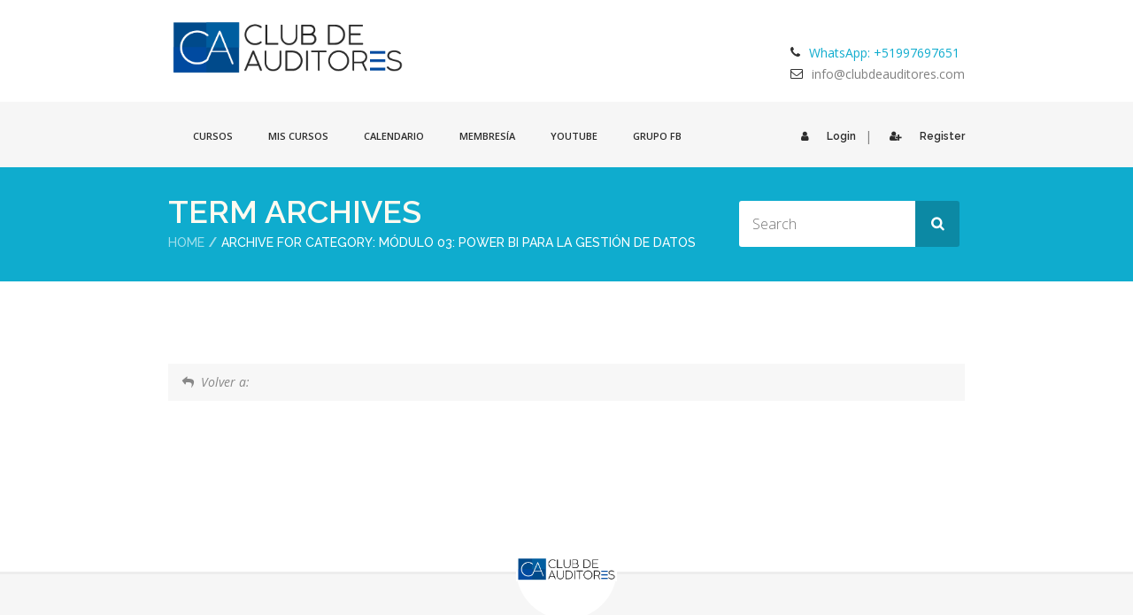

--- FILE ---
content_type: text/html; charset=UTF-8
request_url: https://clubdeauditores.com/modules/modulo-03-power-bi-para-la-gestion-de-datos/
body_size: 41659
content:
<!doctype html>
<!--[if IE 7 ]>    <html lang="en-gb" class="isie ie7 oldie no-js"> <![endif]-->
<!--[if IE 8 ]>    <html lang="en-gb" class="isie ie8 oldie no-js"> <![endif]-->
<!--[if IE 9 ]>    <html lang="en-gb" class="isie ie9 no-js"> <![endif]-->
<!--[if (gt IE 9)|!(IE)]><!--> <html lang="es"> <!--<![endif]-->

<head>
	<meta charset="utf-8">
	<meta name='viewport' content='width=device-width, initial-scale=1, maximum-scale=1' />
	<link rel="profile" href="http://gmpg.org/xfn/11" />
	<link rel="pingback" href="https://clubdeauditores.com/xmlrpc.php" />

    <title>Módulo 03: POWER BI para la Gestión de Datos &#8211; Membresia en Club de Auditores Hispanos</title>
<link href='https://clubdeauditores.com/wp-content/themes/lms/images/favicon.png' rel='shortcut icon' type='image/x-icon' />
<link href='https://clubdeauditores.com/wp-content/themes/lms/images/apple-touch-icon.png' rel='apple-touch-icon-precomposed'/>
<link href='https://clubdeauditores.com/wp-content/themes/lms/images/apple-touch-icon-114x114.png' sizes='114x114' rel='apple-touch-icon-precomposed'/>
<link href='https://clubdeauditores.com/wp-content/themes/lms/images/apple-touch-icon-72x72.png' sizes='72x72' rel='apple-touch-icon-precomposed'/>
<link href='https://clubdeauditores.com/wp-content/themes/lms/images/apple-touch-icon-144x144.png' sizes='144x144' rel='apple-touch-icon-precomposed'/>
<meta name='robots' content='max-image-preview:large' />
	<style>img:is([sizes="auto" i], [sizes^="auto," i]) { contain-intrinsic-size: 3000px 1500px }</style>
	<link rel='dns-prefetch' href='//fonts.googleapis.com' />
<link rel="alternate" type="application/rss+xml" title="Membresia en Club de Auditores Hispanos &raquo; Feed" href="https://clubdeauditores.com/feed/" />
<link rel="alternate" type="application/rss+xml" title="Membresia en Club de Auditores Hispanos &raquo; Feed de los comentarios" href="https://clubdeauditores.com/comments/feed/" />
<link rel="alternate" type="text/calendar" title="Membresia en Club de Auditores Hispanos &raquo; iCal Feed" href="https://clubdeauditores.com/events/?ical=1" />
<link rel="alternate" type="application/rss+xml" title="Membresia en Club de Auditores Hispanos &raquo; Módulo 03: POWER BI para la Gestión de Datos Módulo Feed" href="https://clubdeauditores.com/modules/modulo-03-power-bi-para-la-gestion-de-datos/feed/" />
<script type="text/javascript">
/* <![CDATA[ */
window._wpemojiSettings = {"baseUrl":"https:\/\/s.w.org\/images\/core\/emoji\/16.0.1\/72x72\/","ext":".png","svgUrl":"https:\/\/s.w.org\/images\/core\/emoji\/16.0.1\/svg\/","svgExt":".svg","source":{"concatemoji":"https:\/\/clubdeauditores.com\/wp-includes\/js\/wp-emoji-release.min.js?ver=6.8.3"}};
/*! This file is auto-generated */
!function(s,n){var o,i,e;function c(e){try{var t={supportTests:e,timestamp:(new Date).valueOf()};sessionStorage.setItem(o,JSON.stringify(t))}catch(e){}}function p(e,t,n){e.clearRect(0,0,e.canvas.width,e.canvas.height),e.fillText(t,0,0);var t=new Uint32Array(e.getImageData(0,0,e.canvas.width,e.canvas.height).data),a=(e.clearRect(0,0,e.canvas.width,e.canvas.height),e.fillText(n,0,0),new Uint32Array(e.getImageData(0,0,e.canvas.width,e.canvas.height).data));return t.every(function(e,t){return e===a[t]})}function u(e,t){e.clearRect(0,0,e.canvas.width,e.canvas.height),e.fillText(t,0,0);for(var n=e.getImageData(16,16,1,1),a=0;a<n.data.length;a++)if(0!==n.data[a])return!1;return!0}function f(e,t,n,a){switch(t){case"flag":return n(e,"\ud83c\udff3\ufe0f\u200d\u26a7\ufe0f","\ud83c\udff3\ufe0f\u200b\u26a7\ufe0f")?!1:!n(e,"\ud83c\udde8\ud83c\uddf6","\ud83c\udde8\u200b\ud83c\uddf6")&&!n(e,"\ud83c\udff4\udb40\udc67\udb40\udc62\udb40\udc65\udb40\udc6e\udb40\udc67\udb40\udc7f","\ud83c\udff4\u200b\udb40\udc67\u200b\udb40\udc62\u200b\udb40\udc65\u200b\udb40\udc6e\u200b\udb40\udc67\u200b\udb40\udc7f");case"emoji":return!a(e,"\ud83e\udedf")}return!1}function g(e,t,n,a){var r="undefined"!=typeof WorkerGlobalScope&&self instanceof WorkerGlobalScope?new OffscreenCanvas(300,150):s.createElement("canvas"),o=r.getContext("2d",{willReadFrequently:!0}),i=(o.textBaseline="top",o.font="600 32px Arial",{});return e.forEach(function(e){i[e]=t(o,e,n,a)}),i}function t(e){var t=s.createElement("script");t.src=e,t.defer=!0,s.head.appendChild(t)}"undefined"!=typeof Promise&&(o="wpEmojiSettingsSupports",i=["flag","emoji"],n.supports={everything:!0,everythingExceptFlag:!0},e=new Promise(function(e){s.addEventListener("DOMContentLoaded",e,{once:!0})}),new Promise(function(t){var n=function(){try{var e=JSON.parse(sessionStorage.getItem(o));if("object"==typeof e&&"number"==typeof e.timestamp&&(new Date).valueOf()<e.timestamp+604800&&"object"==typeof e.supportTests)return e.supportTests}catch(e){}return null}();if(!n){if("undefined"!=typeof Worker&&"undefined"!=typeof OffscreenCanvas&&"undefined"!=typeof URL&&URL.createObjectURL&&"undefined"!=typeof Blob)try{var e="postMessage("+g.toString()+"("+[JSON.stringify(i),f.toString(),p.toString(),u.toString()].join(",")+"));",a=new Blob([e],{type:"text/javascript"}),r=new Worker(URL.createObjectURL(a),{name:"wpTestEmojiSupports"});return void(r.onmessage=function(e){c(n=e.data),r.terminate(),t(n)})}catch(e){}c(n=g(i,f,p,u))}t(n)}).then(function(e){for(var t in e)n.supports[t]=e[t],n.supports.everything=n.supports.everything&&n.supports[t],"flag"!==t&&(n.supports.everythingExceptFlag=n.supports.everythingExceptFlag&&n.supports[t]);n.supports.everythingExceptFlag=n.supports.everythingExceptFlag&&!n.supports.flag,n.DOMReady=!1,n.readyCallback=function(){n.DOMReady=!0}}).then(function(){return e}).then(function(){var e;n.supports.everything||(n.readyCallback(),(e=n.source||{}).concatemoji?t(e.concatemoji):e.wpemoji&&e.twemoji&&(t(e.twemoji),t(e.wpemoji)))}))}((window,document),window._wpemojiSettings);
/* ]]> */
</script>
<link rel='stylesheet' id='dashicons-css' href='https://clubdeauditores.com/wp-includes/css/dashicons.min.css?ver=6.8.3' type='text/css' media='all' />
<style id='wp-emoji-styles-inline-css' type='text/css'>

	img.wp-smiley, img.emoji {
		display: inline !important;
		border: none !important;
		box-shadow: none !important;
		height: 1em !important;
		width: 1em !important;
		margin: 0 0.07em !important;
		vertical-align: -0.1em !important;
		background: none !important;
		padding: 0 !important;
	}
</style>
<link rel='stylesheet' id='wp-block-library-css' href='https://clubdeauditores.com/wp-includes/css/dist/block-library/style.min.css?ver=6.8.3' type='text/css' media='all' />
<style id='wp-block-library-theme-inline-css' type='text/css'>
.wp-block-audio :where(figcaption){color:#555;font-size:13px;text-align:center}.is-dark-theme .wp-block-audio :where(figcaption){color:#ffffffa6}.wp-block-audio{margin:0 0 1em}.wp-block-code{border:1px solid #ccc;border-radius:4px;font-family:Menlo,Consolas,monaco,monospace;padding:.8em 1em}.wp-block-embed :where(figcaption){color:#555;font-size:13px;text-align:center}.is-dark-theme .wp-block-embed :where(figcaption){color:#ffffffa6}.wp-block-embed{margin:0 0 1em}.blocks-gallery-caption{color:#555;font-size:13px;text-align:center}.is-dark-theme .blocks-gallery-caption{color:#ffffffa6}:root :where(.wp-block-image figcaption){color:#555;font-size:13px;text-align:center}.is-dark-theme :root :where(.wp-block-image figcaption){color:#ffffffa6}.wp-block-image{margin:0 0 1em}.wp-block-pullquote{border-bottom:4px solid;border-top:4px solid;color:currentColor;margin-bottom:1.75em}.wp-block-pullquote cite,.wp-block-pullquote footer,.wp-block-pullquote__citation{color:currentColor;font-size:.8125em;font-style:normal;text-transform:uppercase}.wp-block-quote{border-left:.25em solid;margin:0 0 1.75em;padding-left:1em}.wp-block-quote cite,.wp-block-quote footer{color:currentColor;font-size:.8125em;font-style:normal;position:relative}.wp-block-quote:where(.has-text-align-right){border-left:none;border-right:.25em solid;padding-left:0;padding-right:1em}.wp-block-quote:where(.has-text-align-center){border:none;padding-left:0}.wp-block-quote.is-large,.wp-block-quote.is-style-large,.wp-block-quote:where(.is-style-plain){border:none}.wp-block-search .wp-block-search__label{font-weight:700}.wp-block-search__button{border:1px solid #ccc;padding:.375em .625em}:where(.wp-block-group.has-background){padding:1.25em 2.375em}.wp-block-separator.has-css-opacity{opacity:.4}.wp-block-separator{border:none;border-bottom:2px solid;margin-left:auto;margin-right:auto}.wp-block-separator.has-alpha-channel-opacity{opacity:1}.wp-block-separator:not(.is-style-wide):not(.is-style-dots){width:100px}.wp-block-separator.has-background:not(.is-style-dots){border-bottom:none;height:1px}.wp-block-separator.has-background:not(.is-style-wide):not(.is-style-dots){height:2px}.wp-block-table{margin:0 0 1em}.wp-block-table td,.wp-block-table th{word-break:normal}.wp-block-table :where(figcaption){color:#555;font-size:13px;text-align:center}.is-dark-theme .wp-block-table :where(figcaption){color:#ffffffa6}.wp-block-video :where(figcaption){color:#555;font-size:13px;text-align:center}.is-dark-theme .wp-block-video :where(figcaption){color:#ffffffa6}.wp-block-video{margin:0 0 1em}:root :where(.wp-block-template-part.has-background){margin-bottom:0;margin-top:0;padding:1.25em 2.375em}
</style>
<style id='classic-theme-styles-inline-css' type='text/css'>
/*! This file is auto-generated */
.wp-block-button__link{color:#fff;background-color:#32373c;border-radius:9999px;box-shadow:none;text-decoration:none;padding:calc(.667em + 2px) calc(1.333em + 2px);font-size:1.125em}.wp-block-file__button{background:#32373c;color:#fff;text-decoration:none}
</style>
<link rel='stylesheet' id='wishlist-box-basic-blocks-style-css' href='https://clubdeauditores.com/wp-content/plugins/wishlist-member/features/box-basic/dist/style.css?ver=6.8.3' type='text/css' media='all' />
<link rel='stylesheet' id='sensei-theme-blocks-css' href='https://clubdeauditores.com/wp-content/plugins/sensei-lms/assets/dist/css/sensei-theme-blocks.css?ver=73ecbb6dc2a4bb3f34c0' type='text/css' media='all' />
<link rel='stylesheet' id='sensei-sidebar-mobile-menu-css' href='https://clubdeauditores.com/wp-content/plugins/sensei-lms/assets/dist/css/sensei-course-theme/sidebar-mobile-menu.css?ver=53d54bd44d285a126cca' type='text/css' media='all' />
<style id='global-styles-inline-css' type='text/css'>
:root{--wp--preset--aspect-ratio--square: 1;--wp--preset--aspect-ratio--4-3: 4/3;--wp--preset--aspect-ratio--3-4: 3/4;--wp--preset--aspect-ratio--3-2: 3/2;--wp--preset--aspect-ratio--2-3: 2/3;--wp--preset--aspect-ratio--16-9: 16/9;--wp--preset--aspect-ratio--9-16: 9/16;--wp--preset--color--black: #000000;--wp--preset--color--cyan-bluish-gray: #abb8c3;--wp--preset--color--white: #ffffff;--wp--preset--color--pale-pink: #f78da7;--wp--preset--color--vivid-red: #cf2e2e;--wp--preset--color--luminous-vivid-orange: #ff6900;--wp--preset--color--luminous-vivid-amber: #fcb900;--wp--preset--color--light-green-cyan: #7bdcb5;--wp--preset--color--vivid-green-cyan: #00d084;--wp--preset--color--pale-cyan-blue: #8ed1fc;--wp--preset--color--vivid-cyan-blue: #0693e3;--wp--preset--color--vivid-purple: #9b51e0;--wp--preset--color--primary: #0facce;--wp--preset--color--secondary: #0d97b6;--wp--preset--color--tertiary: #1fb5d6;--wp--preset--gradient--vivid-cyan-blue-to-vivid-purple: linear-gradient(135deg,rgba(6,147,227,1) 0%,rgb(155,81,224) 100%);--wp--preset--gradient--light-green-cyan-to-vivid-green-cyan: linear-gradient(135deg,rgb(122,220,180) 0%,rgb(0,208,130) 100%);--wp--preset--gradient--luminous-vivid-amber-to-luminous-vivid-orange: linear-gradient(135deg,rgba(252,185,0,1) 0%,rgba(255,105,0,1) 100%);--wp--preset--gradient--luminous-vivid-orange-to-vivid-red: linear-gradient(135deg,rgba(255,105,0,1) 0%,rgb(207,46,46) 100%);--wp--preset--gradient--very-light-gray-to-cyan-bluish-gray: linear-gradient(135deg,rgb(238,238,238) 0%,rgb(169,184,195) 100%);--wp--preset--gradient--cool-to-warm-spectrum: linear-gradient(135deg,rgb(74,234,220) 0%,rgb(151,120,209) 20%,rgb(207,42,186) 40%,rgb(238,44,130) 60%,rgb(251,105,98) 80%,rgb(254,248,76) 100%);--wp--preset--gradient--blush-light-purple: linear-gradient(135deg,rgb(255,206,236) 0%,rgb(152,150,240) 100%);--wp--preset--gradient--blush-bordeaux: linear-gradient(135deg,rgb(254,205,165) 0%,rgb(254,45,45) 50%,rgb(107,0,62) 100%);--wp--preset--gradient--luminous-dusk: linear-gradient(135deg,rgb(255,203,112) 0%,rgb(199,81,192) 50%,rgb(65,88,208) 100%);--wp--preset--gradient--pale-ocean: linear-gradient(135deg,rgb(255,245,203) 0%,rgb(182,227,212) 50%,rgb(51,167,181) 100%);--wp--preset--gradient--electric-grass: linear-gradient(135deg,rgb(202,248,128) 0%,rgb(113,206,126) 100%);--wp--preset--gradient--midnight: linear-gradient(135deg,rgb(2,3,129) 0%,rgb(40,116,252) 100%);--wp--preset--font-size--small: 13px;--wp--preset--font-size--medium: 20px;--wp--preset--font-size--large: 36px;--wp--preset--font-size--x-large: 42px;--wp--preset--spacing--20: 0.44rem;--wp--preset--spacing--30: 0.67rem;--wp--preset--spacing--40: 1rem;--wp--preset--spacing--50: 1.5rem;--wp--preset--spacing--60: 2.25rem;--wp--preset--spacing--70: 3.38rem;--wp--preset--spacing--80: 5.06rem;--wp--preset--shadow--natural: 6px 6px 9px rgba(0, 0, 0, 0.2);--wp--preset--shadow--deep: 12px 12px 50px rgba(0, 0, 0, 0.4);--wp--preset--shadow--sharp: 6px 6px 0px rgba(0, 0, 0, 0.2);--wp--preset--shadow--outlined: 6px 6px 0px -3px rgba(255, 255, 255, 1), 6px 6px rgba(0, 0, 0, 1);--wp--preset--shadow--crisp: 6px 6px 0px rgba(0, 0, 0, 1);}:where(.is-layout-flex){gap: 0.5em;}:where(.is-layout-grid){gap: 0.5em;}body .is-layout-flex{display: flex;}.is-layout-flex{flex-wrap: wrap;align-items: center;}.is-layout-flex > :is(*, div){margin: 0;}body .is-layout-grid{display: grid;}.is-layout-grid > :is(*, div){margin: 0;}:where(.wp-block-columns.is-layout-flex){gap: 2em;}:where(.wp-block-columns.is-layout-grid){gap: 2em;}:where(.wp-block-post-template.is-layout-flex){gap: 1.25em;}:where(.wp-block-post-template.is-layout-grid){gap: 1.25em;}.has-black-color{color: var(--wp--preset--color--black) !important;}.has-cyan-bluish-gray-color{color: var(--wp--preset--color--cyan-bluish-gray) !important;}.has-white-color{color: var(--wp--preset--color--white) !important;}.has-pale-pink-color{color: var(--wp--preset--color--pale-pink) !important;}.has-vivid-red-color{color: var(--wp--preset--color--vivid-red) !important;}.has-luminous-vivid-orange-color{color: var(--wp--preset--color--luminous-vivid-orange) !important;}.has-luminous-vivid-amber-color{color: var(--wp--preset--color--luminous-vivid-amber) !important;}.has-light-green-cyan-color{color: var(--wp--preset--color--light-green-cyan) !important;}.has-vivid-green-cyan-color{color: var(--wp--preset--color--vivid-green-cyan) !important;}.has-pale-cyan-blue-color{color: var(--wp--preset--color--pale-cyan-blue) !important;}.has-vivid-cyan-blue-color{color: var(--wp--preset--color--vivid-cyan-blue) !important;}.has-vivid-purple-color{color: var(--wp--preset--color--vivid-purple) !important;}.has-black-background-color{background-color: var(--wp--preset--color--black) !important;}.has-cyan-bluish-gray-background-color{background-color: var(--wp--preset--color--cyan-bluish-gray) !important;}.has-white-background-color{background-color: var(--wp--preset--color--white) !important;}.has-pale-pink-background-color{background-color: var(--wp--preset--color--pale-pink) !important;}.has-vivid-red-background-color{background-color: var(--wp--preset--color--vivid-red) !important;}.has-luminous-vivid-orange-background-color{background-color: var(--wp--preset--color--luminous-vivid-orange) !important;}.has-luminous-vivid-amber-background-color{background-color: var(--wp--preset--color--luminous-vivid-amber) !important;}.has-light-green-cyan-background-color{background-color: var(--wp--preset--color--light-green-cyan) !important;}.has-vivid-green-cyan-background-color{background-color: var(--wp--preset--color--vivid-green-cyan) !important;}.has-pale-cyan-blue-background-color{background-color: var(--wp--preset--color--pale-cyan-blue) !important;}.has-vivid-cyan-blue-background-color{background-color: var(--wp--preset--color--vivid-cyan-blue) !important;}.has-vivid-purple-background-color{background-color: var(--wp--preset--color--vivid-purple) !important;}.has-black-border-color{border-color: var(--wp--preset--color--black) !important;}.has-cyan-bluish-gray-border-color{border-color: var(--wp--preset--color--cyan-bluish-gray) !important;}.has-white-border-color{border-color: var(--wp--preset--color--white) !important;}.has-pale-pink-border-color{border-color: var(--wp--preset--color--pale-pink) !important;}.has-vivid-red-border-color{border-color: var(--wp--preset--color--vivid-red) !important;}.has-luminous-vivid-orange-border-color{border-color: var(--wp--preset--color--luminous-vivid-orange) !important;}.has-luminous-vivid-amber-border-color{border-color: var(--wp--preset--color--luminous-vivid-amber) !important;}.has-light-green-cyan-border-color{border-color: var(--wp--preset--color--light-green-cyan) !important;}.has-vivid-green-cyan-border-color{border-color: var(--wp--preset--color--vivid-green-cyan) !important;}.has-pale-cyan-blue-border-color{border-color: var(--wp--preset--color--pale-cyan-blue) !important;}.has-vivid-cyan-blue-border-color{border-color: var(--wp--preset--color--vivid-cyan-blue) !important;}.has-vivid-purple-border-color{border-color: var(--wp--preset--color--vivid-purple) !important;}.has-vivid-cyan-blue-to-vivid-purple-gradient-background{background: var(--wp--preset--gradient--vivid-cyan-blue-to-vivid-purple) !important;}.has-light-green-cyan-to-vivid-green-cyan-gradient-background{background: var(--wp--preset--gradient--light-green-cyan-to-vivid-green-cyan) !important;}.has-luminous-vivid-amber-to-luminous-vivid-orange-gradient-background{background: var(--wp--preset--gradient--luminous-vivid-amber-to-luminous-vivid-orange) !important;}.has-luminous-vivid-orange-to-vivid-red-gradient-background{background: var(--wp--preset--gradient--luminous-vivid-orange-to-vivid-red) !important;}.has-very-light-gray-to-cyan-bluish-gray-gradient-background{background: var(--wp--preset--gradient--very-light-gray-to-cyan-bluish-gray) !important;}.has-cool-to-warm-spectrum-gradient-background{background: var(--wp--preset--gradient--cool-to-warm-spectrum) !important;}.has-blush-light-purple-gradient-background{background: var(--wp--preset--gradient--blush-light-purple) !important;}.has-blush-bordeaux-gradient-background{background: var(--wp--preset--gradient--blush-bordeaux) !important;}.has-luminous-dusk-gradient-background{background: var(--wp--preset--gradient--luminous-dusk) !important;}.has-pale-ocean-gradient-background{background: var(--wp--preset--gradient--pale-ocean) !important;}.has-electric-grass-gradient-background{background: var(--wp--preset--gradient--electric-grass) !important;}.has-midnight-gradient-background{background: var(--wp--preset--gradient--midnight) !important;}.has-small-font-size{font-size: var(--wp--preset--font-size--small) !important;}.has-medium-font-size{font-size: var(--wp--preset--font-size--medium) !important;}.has-large-font-size{font-size: var(--wp--preset--font-size--large) !important;}.has-x-large-font-size{font-size: var(--wp--preset--font-size--x-large) !important;}
:where(.wp-block-post-template.is-layout-flex){gap: 1.25em;}:where(.wp-block-post-template.is-layout-grid){gap: 1.25em;}
:where(.wp-block-columns.is-layout-flex){gap: 2em;}:where(.wp-block-columns.is-layout-grid){gap: 2em;}
:root :where(.wp-block-pullquote){font-size: 1.5em;line-height: 1.6;}
</style>
<link rel='stylesheet' id='module-frontend-css' href='https://clubdeauditores.com/wp-content/plugins/sensei-lms/assets/dist/css/modules-frontend.css?ver=6f282392f857e1cd0631' type='text/css' media='all' />
<link rel='stylesheet' id='pages-frontend-css' href='https://clubdeauditores.com/wp-content/plugins/sensei-lms/assets/dist/css/pages-frontend.css?ver=273eee0a3eb3fc744030' type='text/css' media='all' />
<link rel='stylesheet' id='sensei-frontend-css' href='https://clubdeauditores.com/wp-content/plugins/sensei-lms/assets/dist/css/frontend.css?ver=14b2aa8c4e9335000ae0' type='text/css' media='screen' />
<link rel='stylesheet' id='lms-style-css' href='https://clubdeauditores.com/wp-content/themes/lms/style.css?ver=6.8.3' type='text/css' media='all' />
<link rel='stylesheet' id='custom-font-awesome-css' href='https://clubdeauditores.com/wp-content/themes/lms/css/font-awesome.min.css?ver=6.8.3' type='text/css' media='all' />
<link rel='stylesheet' id='stoke-gap-icons-css' href='https://clubdeauditores.com/wp-content/themes/lms/css/stroke-gap-icons.min.css?ver=6.8.3' type='text/css' media='all' />
<link rel='stylesheet' id='sensei-css' href='https://clubdeauditores.com/wp-content/themes/lms/sensei/css/style.css?ver=6.8.3' type='text/css' media='all' />
<link rel='stylesheet' id='lms-skin-css' href='https://clubdeauditores.com/wp-content/themes/lms/skins/white-skyblue/style.css?ver=6.8.3' type='text/css' media='all' />
<style id='lms-skin-inline-css' type='text/css'>
#logo h2 a { color: #0a0500; }
</style>
<link rel='stylesheet' id='font-raleway-css' href='//fonts.googleapis.com/css?family=Raleway%3A400%2C100%2C200%2C300%2C500%2C600%2C800%2C700%2C900&#038;ver=6.8.3' type='text/css' media='all' />
<link rel='stylesheet' id='font-opensans-css' href='//fonts.googleapis.com/css?family=Open+Sans%3A300italic%2C400italic%2C600italic%2C700italic%2C800italic%2C400%2C300%2C600%2C700%2C800&#038;ver=6.8.3' type='text/css' media='all' />
<link rel='stylesheet' id='font-dancingscript-css' href='//fonts.googleapis.com/css?family=Dancing+Script&#038;ver=6.8.3' type='text/css' media='all' />
<link rel='stylesheet' id='magnific-popup-css' href='https://clubdeauditores.com/wp-content/themes/lms/framework/js/public/magnific/magnific-popup.css?ver=6.8.3' type='text/css' media='all' />
<link rel='stylesheet' id='lms-gutenberg-css' href='https://clubdeauditores.com/wp-content/themes/lms//css/gutenberg.css?ver=8.8' type='text/css' media='all' />
<style id='lms-gutenberg-inline-css' type='text/css'>
.has-primary-background-color { background-color:#0facce; }.has-primary-color { color:#0facce; }.has-secondary-background-color { background-color:#0d97b6; }.has-secondary-color { color:#0d97b6; }.has-tertiary-background-color { background-color:#1fb5d6; }.has-tertiary-color { color:#1fb5d6; }
</style>
<link rel='stylesheet' id='responsive-css' href='https://clubdeauditores.com/wp-content/themes/lms/responsive.css?ver=6.8.3' type='text/css' media='all' />
<link rel='stylesheet' id='wlm3_frontend_css-css' href='https://clubdeauditores.com/wp-content/plugins/wishlist-member/ui/css/frontend.css?ver=3.29.2' type='text/css' media='all' />
<link rel='stylesheet' id='optimizepress-default-css' href='https://clubdeauditores.com/wp-content/plugins/optimizePressPlugin1/lib/assets/default.min.css?ver=2.5.26' type='text/css' media='all' />
<script type="text/javascript" src="https://clubdeauditores.com/wp-includes/js/jquery/jquery.min.js?ver=3.7.1" id="jquery-core-js"></script>
<script type="text/javascript" src="https://clubdeauditores.com/wp-includes/js/jquery/jquery-migrate.min.js?ver=3.4.1" id="jquery-migrate-js"></script>
<script type="text/javascript" id="optimizepress-op-jquery-base-all-js-extra">
/* <![CDATA[ */
var OptimizePress = {"ajaxurl":"https:\/\/clubdeauditores.com\/wp-admin\/admin-ajax.php","SN":"optimizepress","version":"2.5.26","script_debug":".min","localStorageEnabled":"","wp_admin_page":"","op_live_editor":"","op_page_builder":"","op_create_new_page":"","imgurl":"https:\/\/clubdeauditores.com\/wp-content\/plugins\/optimizePressPlugin1\/lib\/images\/","OP_URL":"https:\/\/clubdeauditores.com\/wp-content\/plugins\/optimizePressPlugin1\/","OP_JS":"https:\/\/clubdeauditores.com\/wp-content\/plugins\/optimizePressPlugin1\/lib\/js\/","OP_PAGE_BUILDER_URL":"","include_url":"https:\/\/clubdeauditores.com\/wp-includes\/","op_autosave_interval":"300","op_autosave_enabled":"Y","paths":{"url":"https:\/\/clubdeauditores.com\/wp-content\/plugins\/optimizePressPlugin1\/","img":"https:\/\/clubdeauditores.com\/wp-content\/plugins\/optimizePressPlugin1\/lib\/images\/","js":"https:\/\/clubdeauditores.com\/wp-content\/plugins\/optimizePressPlugin1\/lib\/js\/","css":"https:\/\/clubdeauditores.com\/wp-content\/plugins\/optimizePressPlugin1\/lib\/css\/"},"social":{"twitter":"optimizepress","facebook":"optimizepress","googleplus":"111273444733787349971"},"flowplayerHTML5":"https:\/\/clubdeauditores.com\/wp-content\/plugins\/optimizePressPlugin1\/lib\/modules\/blog\/video\/flowplayer\/flowplayer.swf","flowplayerKey":"","flowplayerLogo":"","mediaelementplayer":"https:\/\/clubdeauditores.com\/wp-content\/plugins\/optimizePressPlugin1\/lib\/modules\/blog\/video\/mediaelement\/","pb_unload_alert":"This page is asking you to confirm that you want to leave - data you have entered may not be saved.","pb_save_alert":"Please make sure you are happy with all of your options as some options will not be able to be changed for this page later.","search_default":"Search...","ems_providers":[],"optimizemember":{"enabled":false,"version":"0"},"OP_LEADS_URL":"https:\/\/my.optimizeleads.com\/","OP_LEADS_THEMES_URL":"https:\/\/my.optimizeleads.com\/build\/themes\/","google_recaptcha_site_key":""};
/* ]]> */
</script>
<script type="text/javascript" src="https://clubdeauditores.com/wp-content/plugins/optimizePressPlugin1/lib/js/op-jquery-base-all.min.js?ver=2.5.26" id="optimizepress-op-jquery-base-all-js"></script>
<script type="text/javascript" src="https://clubdeauditores.com/wp-includes/js/dist/hooks.min.js?ver=4d63a3d491d11ffd8ac6" id="wp-hooks-js"></script>
<script type="text/javascript" src="https://clubdeauditores.com/wp-includes/js/dist/i18n.min.js?ver=5e580eb46a90c2b997e6" id="wp-i18n-js"></script>
<script type="text/javascript" id="wp-i18n-js-after">
/* <![CDATA[ */
wp.i18n.setLocaleData( { 'text direction\u0004ltr': [ 'ltr' ] } );
/* ]]> */
</script>
<script type="text/javascript" src="https://clubdeauditores.com/wp-content/plugins/wishlist-member/features/box-basic/dist/script.js?ver=1.0.0" id="wishlist-box-basic-blocks-script-js"></script>
<script type="text/javascript" src="https://clubdeauditores.com/wp-content/themes/lms/framework/js/public/modernizr.min.js?ver=6.8.3" id="modernizr-script-js"></script>
<script type="text/javascript" src="https://clubdeauditores.com/wp-content/themes/lms/framework/js/public/jquery-ui.js?ver=6.8.3" id="jquery-ui-js"></script>
<link rel="https://api.w.org/" href="https://clubdeauditores.com/wp-json/" /><link rel="EditURI" type="application/rsd+xml" title="RSD" href="https://clubdeauditores.com/xmlrpc.php?rsd" />
<meta name="generator" content="WordPress 6.8.3" />
		<style>
			:root {
						}
		</style>
		<!-- Running WishList Member&trade; Pro v3.29.2 (4e0e) -->
<meta name="tec-api-version" content="v1"><meta name="tec-api-origin" content="https://clubdeauditores.com"><link rel="alternate" href="https://clubdeauditores.com/wp-json/tribe/events/v1/" />
        <!--[if (gte IE 6)&(lte IE 8)]>
            <script type="text/javascript" src="https://clubdeauditores.com/wp-content/plugins/optimizePressPlugin1/lib/js/selectivizr-1.0.2-min.js?ver=1.0.2"></script>
        <![endif]-->
        <!--[if lt IE 9]>
            <script src="https://clubdeauditores.com/wp-content/plugins/optimizePressPlugin1/lib/js//html5shiv.min.js"></script>
        <![endif]-->
    </head>
<body class="archive tax-module term-modulo-03-power-bi-para-la-gestion-de-datos term-285 wp-embed-responsive wp-theme-lms op-plugin module-archive sensei-lms sensei tribe-no-js">
<!-- **Wrapper** -->
<div class="wrapper">
    <!-- **Inner Wrapper** -->
    <div class="inner-wrapper">

    	            <!-- Header Wrapper -->
            <div id="header-wrapper">            <!-- **Header** -->
            <header id="header" class="header3">
            
                <!-- container start -->
                <div class="container">
                    <div id="logo">
					
						                            <a href="https://clubdeauditores.com/" title="Membresia en Club de Auditores Hispanos">
                                <img class="normal_logo" src="https://clubdeauditores.com/wp-content/uploads/2024/07/logo-auditoria.png" alt="Membresia en Club de Auditores Hispanos" title="Membresia en Club de Auditores Hispanos" />
                                <img class="retina_logo" src="https://clubdeauditores.com/wp-content/themes/lms/images/logo@2x.png" alt="Membresia en Club de Auditores Hispanos" title="Membresia en Club de Auditores Hispanos" style="width:98px; height:99px;"/>
                            </a>                        
                    </div>
                    <!-- **Contact Details** -->    
                    <div class="contact-details">
                        <p class="phone-no"> <span class="fa fa-phone"> </span> WhatsApp: +51997697651</p>
                                                <p class="mail"> <span class="fa fa-envelope-o"> </span> <a href="mailto:info@clubdeauditores.com ">info@clubdeauditores.com </a> </p>
                    </div><!-- **Contact Details - End** -->
                </div><!-- container end -->

                <!-- **Main Menu Wrapper** -->
                <div class="main-menu-wrapper">
                    <div class="container">
                    
                        <div id="primary-menu">
                        <!-- **Navigation** -->
                        <nav id="main-menu">
                            <div class="dt-menu-toggle" id="dt-menu-toggle">
                                Menu                                <span class="dt-menu-toggle-icon"></span>
                            </div>
                        
							<ul id="menu-clientes" class="menu"><li id="menu-item-18444" class="menu-item menu-item-type-custom menu-item-object-custom menu-item-depth-0 menu-item-simple-parent "><a href="https://clubdeauditores.com/resumen-cursos/" >Cursos</a></li>
<li id="menu-item-18445" class="menu-item menu-item-type-custom menu-item-object-custom menu-item-depth-0 menu-item-simple-parent "><a href="https://clubdeauditores.com/mis-cursos/" >Mis cursos</a></li>
<li id="menu-item-18446" class="menu-item menu-item-type-custom menu-item-object-custom menu-item-depth-0 menu-item-simple-parent "><a href="https://clubdeauditores.com/events/" >Calendario</a></li>
<li id="menu-item-19494" class="menu-item menu-item-type-custom menu-item-object-custom menu-item-depth-0 menu-item-simple-parent "><a href="https://capacitaciones.clickfunnels.com/clubdeauditores1716848231031" >Membresía</a></li>
<li id="menu-item-19495" class="menu-item menu-item-type-custom menu-item-object-custom menu-item-depth-0 menu-item-simple-parent "><a href="https://www.youtube.com/@CLUBDEAUDITORESHISPANOS-j4p?sub_confirmation=1" >Youtube</a></li>
<li id="menu-item-19497" class="menu-item menu-item-type-custom menu-item-object-custom menu-item-depth-0 menu-item-simple-parent "><a href="https://www.facebook.com/groups/2203766039842484" >GRUPO FB</a></li>
</ul>                        </nav><!-- **Navigation - End** -->
                        </div>
                        
                        <div class="header-register">                    	
                            <ul class="dt-sc-custom-login"><li><a href="https://clubdeauditores.com/wp-login.php" title="Login"><i class="fa fa-user"></i>Login</a></li><span> | </span><li><a href="https://clubdeauditores.com/wp-login.php?action=register" title="Register"><i class="fa fa-user-plus"></i>Register</a></li></ul>                        </div>
                    
                                            
                    </div>
                </div><!-- **Main Menu Wrapper - End** -->

            </header><!-- **Header - End** -->            </div><!-- Header Wrapper -->
            
        <!-- **Main** -->
        <div id="main">

        <!-- Slider Section -->
        
        <!-- Sub Title Section -->
        <section class="main-title-section-wrapper">	<div class="container">		<div class="main-title-section">				<h1>Term Archives</h1><div class="breadcrumb">
				<a href="https://clubdeauditores.com/">Home</a><span class='fa default' >  </span><span class='current'>Archive for Category: Módulo 03: POWER BI para la Gestión de Datos</span></div><!-- ** breadcrumb - End -->			</div>		<div class="header-search"> 
<form method="get" id="searchform" class="searchform" action="https://clubdeauditores.com/">
    <input id="s" name="s" type="text" value="" class="text_input" placeholder="Search" />
    <input type="hidden" name="search-type" value="default" />
	<input type="submit" value="" />
</form>		</div>		</div></section>        <!-- Sub Title Section -->

    <!-- ** Container ** -->
   	<div class="container">
<section id="primary" class="page-with-sidebar with-right-sidebar">
	
	
	
<section class="sensei-breadcrumb">Volver a: </section></section><section id="secondary-right" class="secondary-sidebar secondary-has-right-sidebar"></section>                </div><!-- **Container - End** -->
            </div><!-- **Main - End** -->


                <!-- **Footer** -->
        <footer id="footer">
        
			                <div class="footer-logo">
                    <a href="https://clubdeauditores.com">  
                                                <img class="normal_logo" src="https://clubdeauditores.com/wp-content/uploads/2024/07/logo-auditoria.png" alt="Footer Logo" title="Footer Logo">
                        <img class="retina_logo" src="https://clubdeauditores.com/wp-content/themes/lms/images/footer-logo@2x.png" alt="Membresia en Club de Auditores Hispanos" title="Membresia en Club de Auditores Hispanos" style="width:98px; height:99px;"/>            
                    </a>
                    </div>
                                    <div class="footer-widgets-wrapper" >
                        <div class="container"><div class='column dt-sc-one-fourth first'></div><div class='column dt-sc-one-fourth '></div><div class='column dt-sc-one-fourth '></div><div class='column dt-sc-one-fourth '></div></div>
                    </div>
                    				
        	<div class="copyright">
        		<div class="container"><div class="copyright-info">Copyright &copy; 2019  Club de Auditores Hispanos </div>        			        		</div>
        	</div>
        </footer><!-- **Footer - End** -->
    </div><!-- **Inner Wrapper - End** -->
</div><!-- **Wrapper - End** -->
<script type="speculationrules">
{"prefetch":[{"source":"document","where":{"and":[{"href_matches":"\/*"},{"not":{"href_matches":["\/wp-*.php","\/wp-admin\/*","\/wp-content\/uploads\/*","\/wp-content\/*","\/wp-content\/plugins\/*","\/wp-content\/themes\/lms\/*","\/*\\?(.+)"]}},{"not":{"selector_matches":"a[rel~=\"nofollow\"]"}},{"not":{"selector_matches":".no-prefetch, .no-prefetch a"}}]},"eagerness":"conservative"}]}
</script>
<p align="center">Powered by WishList Member - <a href="https://wishlistmember.com/" target="_blank" title="Membership Software">Membership Software</a></p>		<script>
		( function ( body ) {
			'use strict';
			body.className = body.className.replace( /\btribe-no-js\b/, 'tribe-js' );
		} )( document.body );
		</script>
		<script> /* <![CDATA[ */var tribe_l10n_datatables = {"aria":{"sort_ascending":": activate to sort column ascending","sort_descending":": activate to sort column descending"},"length_menu":"Show _MENU_ entries","empty_table":"No data available in table","info":"Showing _START_ to _END_ of _TOTAL_ entries","info_empty":"Showing 0 to 0 of 0 entries","info_filtered":"(filtered from _MAX_ total entries)","zero_records":"No matching records found","search":"Search:","all_selected_text":"All items on this page were selected. ","select_all_link":"Select all pages","clear_selection":"Clear Selection.","pagination":{"all":"All","next":"Next","previous":"Previous"},"select":{"rows":{"0":"","_":": Selected %d rows","1":": Selected 1 row"}},"datepicker":{"dayNames":["domingo","lunes","martes","mi\u00e9rcoles","jueves","viernes","s\u00e1bado"],"dayNamesShort":["Dom","Lun","Mar","Mi\u00e9","Jue","Vie","S\u00e1b"],"dayNamesMin":["D","L","M","X","J","V","S"],"monthNames":["enero","febrero","marzo","abril","mayo","junio","julio","agosto","septiembre","octubre","noviembre","diciembre"],"monthNamesShort":["enero","febrero","marzo","abril","mayo","junio","julio","agosto","septiembre","octubre","noviembre","diciembre"],"monthNamesMin":["Ene","Feb","Mar","Abr","May","Jun","Jul","Ago","Sep","Oct","Nov","Dic"],"nextText":"Next","prevText":"Prev","currentText":"Today","closeText":"Done","today":"Today","clear":"Clear"}};/* ]]> */ </script><script type="text/javascript" src="https://clubdeauditores.com/wp-content/plugins/the-events-calendar/common/build/js/user-agent.js?ver=da75d0bdea6dde3898df" id="tec-user-agent-js"></script>
<script type="text/javascript" src="https://clubdeauditores.com/wp-includes/js/dist/vendor/wp-polyfill.min.js?ver=3.15.0" id="wp-polyfill-js"></script>
<script type="text/javascript" src="https://clubdeauditores.com/wp-content/plugins/sensei-lms/assets/dist/blocks/frontend.js?ver=4407fee5142c0801e3d7" id="sensei-blocks-frontend-js"></script>
<!--[if lt IE 9]>
<script type="text/javascript" src="https://clubdeauditores.com/wp-content/themes/lms/framework//js/public/html5shiv.min.js?ver=6.8.3" id="html5shiv-js"></script>
<![endif]-->
<script type="text/javascript" src="https://clubdeauditores.com/wp-content/themes/lms/framework/js/public/jquery.uitotop.js?ver=6.8.3" id="jquery-uitotop-js"></script>
<script type="text/javascript" src="https://clubdeauditores.com/wp-content/themes/lms/framework/js/public/jquery.easing.js?ver=6.8.3" id="jquery-easing-js"></script>
<script type="text/javascript" src="https://clubdeauditores.com/wp-content/themes/lms/framework/js/public/jquery.smart-resize.js?ver=6.8.3" id="jquery-smart-resize-js"></script>
<script type="text/javascript" src="https://clubdeauditores.com/wp-content/themes/lms/framework/js/public/jquery.prettyphoto.js?ver=6.8.3" id="jquery-prettyphoto-js"></script>
<script type="text/javascript" id="jquery-nicescroll-js-extra">
/* <![CDATA[ */
var mytheme_urls = {"theme_base_url":"https:\/\/clubdeauditores.com\/wp-content\/themes\/lms\/","framework_base_url":"https:\/\/clubdeauditores.com\/wp-content\/themes\/lms\/framework\/","ajaxurl":"https:\/\/clubdeauditores.com\/wp-admin\/admin-ajax.php","url":"https:\/\/clubdeauditores.com","scroll":"disable","loadisotope":"1","stickynav":"enable","landingpage":"","landingpagestickynav":"enable","is_admin":"","skin":"white-skyblue","layout":"wide","isLandingPage":"","isRTL":"","pluginURL":"https:\/\/clubdeauditores.com\/wp-content\/plugins\/","retinaSupport":"disable","isResponsive":"enable","layout_pattern":null,"themeName":"lms","dtLMSAjaxNonce":"86516cfa2f"};
/* ]]> */
</script>
<script type="text/javascript" src="https://clubdeauditores.com/wp-content/themes/lms/framework/js/public/jquery.nicescroll.min.js?ver=6.8.3" id="jquery-nicescroll-js"></script>
<script type="text/javascript" id="jquery-nicescroll-js-after">
/* <![CDATA[ */
<a href="#" onclick="window.open('https://www.sitelock.com/verify.php?site=clubdeauditores.com','SiteLock','width=600,height=600,left=160,top=170');" ><img class="img-fluid" alt="SiteLock" title="SiteLock" src="https://shield.sitelock.com/shield/clubdeauditores.com" /></a>
/* ]]> */
</script>
<script type="text/javascript" src="https://clubdeauditores.com/wp-content/themes/lms/framework/js/public/jquery.sticky.nav.js?ver=6.8.3" id="jquery-sticky-js"></script>
<script type="text/javascript" src="https://clubdeauditores.com/wp-content/themes/lms/framework/js/public/isotope.pkgd.min.js?ver=6.8.3" id="jquery-isotope-pkgd-js"></script>
<script type="text/javascript" src="https://clubdeauditores.com/wp-content/themes/lms/framework/js/public/jquery.fitvids.js?ver=6.8.3" id="jquery-fitvids-js"></script>
<script type="text/javascript" src="https://clubdeauditores.com/wp-content/themes/lms/framework/js/public/jquery.bxslider.js?ver=6.8.3" id="jquery-bxslider-js"></script>
<script type="text/javascript" src="https://clubdeauditores.com/wp-content/themes/lms/framework/js/public/jquery.toucheffects.js?ver=6.8.3" id="jquery-toucheffects-js"></script>
<script type="text/javascript" src="https://clubdeauditores.com/wp-content/themes/lms/framework/js/public/jquery.table.sorter.js?ver=6.8.3" id="jquery-tablesorter-js"></script>
<script type="text/javascript" src="https://clubdeauditores.com/wp-content/themes/lms/framework/js/public/ajax-courses.js?ver=6.8.3" id="ajaxcourses-script-js"></script>
<script type="text/javascript" src="https://clubdeauditores.com/wp-content/themes/lms/framework/js/public/ajax-classes.js?ver=6.8.3" id="ajaxclasses-script-js"></script>
<script type="text/javascript" src="https://clubdeauditores.com/wp-content/themes/lms/framework/js/public/dashboard.js?ver=6.8.3" id="dashboard-script-js"></script>
<script type="text/javascript" id="custom-script-js-extra">
/* <![CDATA[ */
var DtCustomObject = {"joinedGroup":"Joined Group Successfully"};
/* ]]> */
</script>
<script type="text/javascript" src="https://clubdeauditores.com/wp-content/themes/lms/framework/js/public/custom.js?ver=6.8.3" id="custom-script-js"></script>
<script type="text/javascript" src="https://clubdeauditores.com/wp-content/themes/lms/framework/js/public/magnific/jquery.magnific-popup.min.js?ver=6.8.3" id="jq-popup-js-js"></script>
</body>
</html>
<!-- Dynamic page generated in 1.213 seconds. -->
<!-- Cached page generated by WP-Super-Cache on 2026-01-20 02:01:08 -->

<!-- super cache -->

--- FILE ---
content_type: text/css
request_url: https://clubdeauditores.com/wp-content/themes/lms/sensei/css/style.css?ver=6.8.3
body_size: 52405
content:
@-webkit-keyframes spin-360 {
from {
-webkit-transform:rotate(0);
-moz-transform:rotate(0);
-ms-transform:rotate(0);
-o-transform:rotate(0);
transform:rotate(0);
zoom:1
}
50% {
-webkit-transform:rotate(180deg);
-moz-transform:rotate(180deg);
-ms-transform:rotate(180deg);
-o-transform:rotate(180deg);
transform:rotate(180deg);
zoom:1
}
to {
	-webkit-transform:rotate(0);
	-moz-transform:rotate(0);
	-ms-transform:rotate(0);
	-o-transform:rotate(0);
	transform:rotate(0);
	zoom:1
}
}
@font-face {
	font-family:FontAwesomeSensei;
	src:url(../fonts/fontawesome-webfont.eot);
	src:url(../fonts/fontawesome-webfont.eot?#iefix) format('embedded-opentype'), url(../fonts/fontawesome-webfont.woff) format('woff'), url(../fonts/fontawesome-webfont.ttf) format('truetype');
	font-weight:400;
	font-style:normal
}
#main .course, #main .course-container {
	position:relative;
	margin:0 0 1.618em;
	padding:0 0 1em;
	border-bottom:1px solid #e2e2e2
}
#main .course:after, #main .course-container:after {
	content:"\0020";
	display:block;
	height:0;
	overflow:hidden;
	clear:both
}
#main .course header h2, #main .course-container header h2 {
	margin:0
}
#main .course .course-meta, #main .course-container .course-meta {
	margin-bottom:20px;
	clear:both
}
#main .course .course-meta .view-results, #main .course-container .course-meta .view-results {
	text-align:right;
	margin:5px 0;
	font-size:90%
}
#main .course .course-meta .single_add_to_cart_button, #main .course-container .course-meta .single_add_to_cart_button {
	font-size:1em;
	position:relative;
	top:.2em;
	margin-bottom: 20px;
}
#main .course .course-meta .single_add_to_cart_button ins, #main .course-container .course-meta .single_add_to_cart_button ins { background:none; }
#main .course .sensei-course-meta, #main .course-container .sensei-course-meta {
	font-style:normal;
	font-size:.9em;
	color:#888
}
#main .course .sensei-course-meta a, #main .course-container .sensei-course-meta a, #main .course .sensei-course-meta span {
	color:#808080;
}
#main .course .sensei-course-meta .course-price, #main .course-container .sensei-course-meta .course-price {
	position:absolute;
	top:0;
	right:0;
	display:block;
	font-style:normal;
	font-weight:700;
	font-size:14px;
	color:#ffffff;
	padding:5px 10px;
	-webkit-border-radius:5px;
	border-radius:5px;
	-moz-background-clip:padding;
	-webkit-background-clip:padding-box;
	background-clip:padding-box
}
#main .course .sensei-course-meta .course-price ins, #main .course-container .sensei-course-meta .course-price ins { background:none; }
#main .course .sensei-course-meta .course-price span, #main .course-container .sensei-course-meta .course-price span { color:#ffffff; }
#main .course .entry-actions span, #main .course-container .entry-actions span {
	margin:0 1em 0 0
}
#main .course .course-lessons>header, #main .course-container .course-lessons>header, #main .course .module-lessons>header, #main .course-container .module-lessons>header {
	margin:2.244em 0 1.618em;
	padding:2.244em 0 0;
	border-top:2px solid #e2d6c1
}
#main .course .course-lessons>header .course-completion-rate, #main .course-container .course-lessons>header .course-completion-rate, #main .course .module-lessons>header .course-completion-rate, #main .course-container .module-lessons>header .course-completion-rate {
	font-style:normal;
}
#main .course .course-lessons>header .meter, #main .course-container .course-lessons>header .meter, #main .course .module-lessons>header .meter, #main .course-container .module-lessons>header .meter {
	margin:1em 0 3em
}
#main .course .course-lessons .lesson header h2, #main .course-container .course-lessons .lesson header h2, #main .course .module-lessons .lesson header h2, #main .course-container .module-lessons .lesson header h2 {
	margin:0
}
#main .course .course-lessons .lesson p.lesson-meta, #main .course-container .course-lessons .lesson p.lesson-meta, #main .course .module-lessons .lesson p.lesson-meta, #main .course-container .module-lessons .lesson p.lesson-meta {
	font-style:normal;
	font-size:13px;
	color:#888;
	margin-bottom: 10px;
}
#main .course .course-lessons .lesson p.lesson-meta a, #main .course-container .course-lessons .lesson p.lesson-meta a, #main .course .module-lessons .lesson p.lesson-meta a, #main .course-container .module-lessons .lesson p.lesson-meta a {
	color:#555
}
#main .course .course-lessons .lesson p.lesson-meta span, #main .course-container .course-lessons .lesson p.lesson-meta span, #main .course .module-lessons .lesson p.lesson-meta span, #main .course-container .module-lessons .lesson p.lesson-meta span {
	padding-left:0px;
}
#main .course .course-lessons .lesson p.lesson-meta span:first-child, #main .course-container .course-lessons .lesson p.lesson-meta span:first-child, #main .course .module-lessons .lesson p.lesson-meta span:first-child, #main .course-container .module-lessons .lesson p.lesson-meta span:first-child {
	padding-left:0
}
#main .course .course-lessons .lesson p.lesson-meta .lesson-status, #main .course-container .course-lessons .lesson p.lesson-meta .lesson-status, #main .course .module-lessons .lesson p.lesson-meta .lesson-status, #main .course-container .module-lessons .lesson p.lesson-meta .lesson-status {
	font-style:normal
}
#main .course .course-lessons .lesson p.lesson-meta .lesson-status.complete, #main .course-container .course-lessons .lesson p.lesson-meta .lesson-status.complete, #main .course .module-lessons .lesson p.lesson-meta .lesson-status.complete, #main .course-container .module-lessons .lesson p.lesson-meta .lesson-status.complete {
	color:#63a95f
}
#main .course .course-lessons .lesson p.lesson-meta .lesson-status.complete:before, #main .course-container .course-lessons .lesson p.lesson-meta .lesson-status.complete:before, #main .course .module-lessons .lesson p.lesson-meta .lesson-status.complete:before, #main .course-container .module-lessons .lesson p.lesson-meta .lesson-status.complete:before {
	font-family:FontAwesomeSensei;
	display:inline-block;
	font-size:100%;
	margin-right:.618em;
	font-weight:400;
	line-height:1em;
	width:1em;
	content:'\f00c'
}
#main .course .course-lessons .lesson p.lesson-meta .lesson-status.in-progress, #main .course-container .course-lessons .lesson p.lesson-meta .lesson-status.in-progress, #main .course .module-lessons .lesson p.lesson-meta .lesson-status.in-progress, #main .course-container .module-lessons .lesson p.lesson-meta .lesson-status.in-progress {
	color:#555
}
#main .course .course-lessons .lesson p.lesson-meta .lesson-status.in-progress:before, #main .course-container .course-lessons .lesson p.lesson-meta .lesson-status.in-progress:before, #main .course .module-lessons .lesson p.lesson-meta .lesson-status.in-progress:before, #main .course-container .module-lessons .lesson p.lesson-meta .lesson-status.in-progress:before {
	font-family:FontAwesomeSensei;
	display:inline-block;
	font-size:100%;
	margin-right:.618em;
	font-weight:400;
	line-height:1em;
	width:1em;
	content:'\f110'
}
#main .course-container .module-lessons>header {
	margin:0 0 1.618em;
	padding:0;
	border-top:0
}
.course .status, .course-lessons .status, .course-container .status {
	padding:.382em 1em;
	-webkit-border-radius:5px;
	border-radius:5px;
	-moz-background-clip:padding;
	-webkit-background-clip:padding-box;
	background-clip:padding-box;
	color:#fff;
	font-weight:700;
	display:inline-block
}
.course .status:before, .course-lessons .status:before, .course-container .status:before {
	font-family:FontAwesomeSensei;
	display:inline-block;
	font-size:100%;
	margin-right:.618em;
	font-weight:400;
	line-height:1em;
	width:1em
}
.course .status.completed, .course-lessons .status.completed, .course-container .status.completed {
	background:#63a95f
}
.course .status.completed:before, .course-lessons .status.completed:before, .course-container .status.completed:before {
	content:"\f00c"
}
.course .status.in-progress:before, .course-lessons .status.in-progress:before, .course-container .status.in-progress:before {
	content:"\f110"
}
.course .status.register, .course-lessons .status.register, .course-container .status.register {
	background:#ed6c6c;
}

.course .status.register a, .course-lessons .status.register a, .course-container .status.register a {
	color:#fff;
	text-decoration:none;
}
.lesson-course {
	margin:2em 0;
	font-style:italic;
	color:#888;
	font-size:.9em
}
.lesson-course a:after {
	font-family:FontAwesomeSensei;
	display:inline-block;
	font-size:100%;
	margin-left:.618em;
	font-weight:400;
	line-height:1em;
	width:1em;
	text-align:right;
	content:'\f112';
	margin-left:3px
}
.lesson-tags {
	margin:2em 0;
	font-style:italic;
	color:#888;
	font-size:.9em
}
.quiz form ol#sensei-quiz-list {
	margin:0 0 1.618em
}
.quiz form ol#sensei-quiz-list li {
	position:relative;
	margin:0 0 1.618em;
	font-size:1.1em
}
.quiz form ol#sensei-quiz-list li>span {
	display:block;
	margin:0 0 1em;
	font-weight:700
}
.quiz form ol#sensei-quiz-list li>span span {
	float:right
}
.quiz form ol#sensei-quiz-list li .question_media_display {
	margin:10px 0
}
.quiz form ol#sensei-quiz-list li .question_media_display dd {
	font-style:italic
}
.quiz form ol#sensei-quiz-list li .submitted_file {
	font-weight:700
}
.quiz form ol#sensei-quiz-list li .reupload_notice {
	font-style:italic;
	margin-bottom:5px
}
.quiz form ol#sensei-quiz-list li .max_upload_size {
	font-style:italic;
	font-size:75%
}
.quiz form ol#sensei-quiz-list li ul {
	position:relative;
	z-index:1;
	margin:.53em 0
}
.quiz form ol#sensei-quiz-list li ul li {
	margin:0 0 .382em;
	font-weight:400;
	font-size:.9em;
	list-style:none;
	padding-bottom:0px;
}
.quiz form ol#sensei-quiz-list li ul li.right_answer {
	color:green
}
.quiz form ol#sensei-quiz-list li ul li.user_right {
	color:green;
	font-weight:700
}
.quiz form ol#sensei-quiz-list li ul li.user_wrong {
	color:red
}
.quiz form ol#sensei-quiz-list li ul li input {
	margin:0 .382em 0 0
}
.quiz form ol#sensei-quiz-list li ul li label {
	vertical-align:middle
}
.quiz form ol#sensei-quiz-list li .answer_message {
	position:absolute;
	right:0;
	top:50%;
	width:50%;
	z-index:2;
	text-align:right
}
.quiz form ol#sensei-quiz-list li .answer_message span {
	text-align:right
}
.quiz form ol#sensei-quiz-list li .answer_message.has_notes span {
	cursor:help;
	border-bottom:1px dotted
}
.quiz form ol#sensei-quiz-list li .answer_message.user_right {
	color:green;
	border-color:green
}
.quiz form ol#sensei-quiz-list li .answer_message.user_wrong {
	color:red;
	border-color:red
}
.quiz form ol#sensei-quiz-list li .answer_message .notes {
	display:none;
	cursor:help;
	z-index:9;
	position:absolute;
	top:20px;
	right:0;
	width:100%;
	background:#FFF;
	border:1px solid;
	-webkit-border-radius:10px;
	border-radius:10px;
	-moz-background-clip:padding;
	-webkit-background-clip:padding-box;
	background-clip:padding-box;
	padding:10px;
	font-size:85%;
	text-align:left
}
.quiz form ol#sensei-quiz-list li.essay-paste .answer_message, .quiz form ol#sensei-quiz-list li.gap-fill .answer_message, .quiz form ol#sensei-quiz-list li.multi-line .answer_message, .quiz form ol#sensei-quiz-list li.single-line .answer_message {
	position:relative;
	width:100%;
	margin:10px 0;
	text-align:right
}
.quiz form ol#sensei-quiz-list li.essay-paste .answer_message .notes, .quiz form ol#sensei-quiz-list li.gap-fill .answer_message .notes, .quiz form ol#sensei-quiz-list li.multi-line .answer_message .notes, .quiz form ol#sensei-quiz-list li.single-line .answer_message .notes {
	width:50%
}
.quiz form input.quiz-submit {
	margin-right:10px
}
.quiz input.quiz-submit.complete, .lesson input.quiz-submit.complete {
	background:#63a95f
}
.quiz input.quiz-submit.reset, .lesson input.quiz-submit.reset {
	background:#ed6c6c
}
.lesson input.quiz-submit {
	margin-top:1em
}
.single-lesson .lesson_button_form {
	display:inline-block;
}
div.course-container div.course {
	display:block;
	padding:5px
}
section.entry span.course-lesson-count {
	padding-left:10px
}
section.entry span.course-category {
	padding-left:10px
}
section.entry span.course-lesson-progress {
	padding-left:10px
}
section.entry span.course-price {
	padding-left:10px
}
.sensei form .form-row {
	padding:3px;
	margin:0 0 6px
}
.sensei form .form-row [placeholder]:focus::-webkit-input-placeholder {
-webkit-transition:opacity .5s .5s ease;
-moz-transition:opacity .5s .5s ease;
transition:opacity .5s .5s ease;
opacity:0
}
.sensei form .form-row label {
	line-height:2em
}
.sensei form .form-row label.hidden {
	visibility:hidden
}
.sensei form .form-row label.inline {
	display:inline
}
.sensei form .form-row select {
	cursor:pointer;
	margin:0
}
.sensei form .form-row .required {
	color:red;
	font-weight:700;
	border:0
}
.sensei form .form-row .input-checkbox {
	display:inline;
	margin:-2px 8px 0 0;
	text-align:center;
	vertical-align:middle
}
.sensei form .form-row input.input-text, .sensei form .form-row textarea {
	-webkit-box-sizing:border-box;
	-moz-box-sizing:border-box;
	box-sizing:border-box;
	width:100%;
	margin:0;
	outline:0;
	line-height:1em
}
.sensei form .form-row textarea {
	height:4em;
	line-height:1.5em;
	display:block;
	-moz-box-shadow:none;
	-webkit-box-shadow:none;
	box-shadow:none
}
.sensei form .form-row.validate-required .chosen-single, .sensei form .form-row.validate-required .chosen-drop, .sensei form .form-row.validate-required input.input-text, .sensei form .form-row.validate-required select {
	border-color:#fb7f88
}
.sensei form .form-row ::-webkit-input-placeholder {
line-height:normal
}
.sensei form .form-row :-moz-placeholder {
line-height:normal
}
.sensei form .form-row :-ms-input-placeholder {
line-height:normal
}
#my-courses .register-link {
	clear:both
}
#my-courses form#loginform label {
	display:block
}
#my-courses form#loginform input[type=text], #my-courses form#loginform input[type=password] {
	width:90%
}
#learner-info h2 {
	margin:20px 0
}
#learner-info .learner-avatar {
	float:left;
	width:120px; margin-right:20px;
}
#learner-info .learner-content {
	float:left;
	width:calc(100% - 140px);
	width:-webkit-calc(100% - 140px);
	width:-moz-calc(100% - 140px);
	width:-o-calc(100% - 140px)
}
#learner-info .learner-content h2 {
	margin-top:0; margin-bottom:15px;
}
#learner-info .fix {
	clear:both
}
.course-container {
	margin:0 0 4.236em
}
.course-container .archive-header {
	border:0;
	padding:0
}
.course-container .archive-header h1 {
	margin:0;
	padding:0 0 .53em;
	border:0;
	font-size:1.387em;
	color:#333;
	border-bottom:2px solid #e2d6c1;
	width:100%
}
.course-container .navigation {
	float:right;
	margin:-10px 0 0;
	text-align:right
}
.course-container .navigation a {
	font-weight:700;
	text-transform:uppercase;
	font-size:11px
}
.course-results-lessons h2 {
	margin:20px 0
}
.course-results-lessons h2.total-grade {
	text-decoration:underline
}
.course-results-lessons h2.total-grade .lesson-grade {
	text-decoration:underline
}
.course-results-lessons h2 .lesson-grade {
	float:right
}
.meter {
	height:25px;
	position:relative;
	margin:20px 0;
	-moz-border-radius:25px;
	-webkit-border-radius:25px;
	border-radius:25px;
	clear:both;
	background:#f5e9d4;
}
.meter>span {
	display:block;
	padding:1px 10px 0 0;
	height:100%;
	background-color:#63a95f;
	position:relative;
	overflow:hidden;
	text-align:right;
	color:#fff;
	min-width:45px;
	font-weight:700;
	-moz-border-radius:20px;
	-webkit-border-radius:20px;
	border-radius:20px;
	-webkit-box-sizing:border-box;
	-moz-box-sizing:border-box;
	box-sizing:border-box
}
.meter.red>span {
	background:#ed6c6c
}
.nav-next, .nav-prev {
	width:auto!important
}
.nav-next {
	float:right
}
.nav-next .meta-nav:before {
	content:"\2192"
}
.nav-prev {
	float:left
}
.nav-prev .meta-nav:before {
	content:"\2190"
}
.course-container p.sensei-message, .course p.sensei-message, .lesson p.sensei-message, .quiz p.sensei-message, .learner-info p.sensei-message, .course-container div.sensei-message, .course div.sensei-message, .lesson div.sensei-message, .quiz div.sensei-message, .learner-info div.sensei-message {
	clear:both;
	margin:1.387em 0 1.618em;
	padding:1em 1.618em;
	-webkit-border-radius:5px;
	border-radius:5px;
	-moz-background-clip:padding;
	-webkit-background-clip:padding-box;
	background-clip:padding-box
}
.course-container p.sensei-message:before, .course p.sensei-message:before, .lesson p.sensei-message:before, .quiz p.sensei-message:before, .learner-info p.sensei-message:before, .course-container div.sensei-message:before, .course div.sensei-message:before, .lesson div.sensei-message:before, .quiz div.sensei-message:before, .learner-info div.sensei-message:before {
	font-family:FontAwesomeSensei;
	display:inline-block;
	font-size:100%;
	margin-right:.618em;
	font-weight:400;
	line-height:1em;
	width:1em;
	font-size:1.387em;
	position:relative;
	top:.1em
}
.course-container p.sensei-message.medium, .course p.sensei-message.medium, .lesson p.sensei-message.medium, .quiz p.sensei-message.medium, .learner-info p.sensei-message.medium, .course-container div.sensei-message.medium, .course div.sensei-message.medium, .lesson div.sensei-message.medium, .quiz div.sensei-message.medium, .learner-info div.sensei-message.medium {
	padding:18px 20px 18px 50px;
	font-size:1.1em
}
.course-container p.sensei-message.large, .course p.sensei-message.large, .lesson p.sensei-message.large, .quiz p.sensei-message.large, .learner-info p.sensei-message.large, .course-container div.sensei-message.large, .course div.sensei-message.large, .lesson div.sensei-message.large, .quiz div.sensei-message.large, .learner-info div.sensei-message.large {
	padding:25px 27px 25px 50px;
	font-size:1.2em
}
.course-container p.sensei-message.rounded, .course p.sensei-message.rounded, .lesson p.sensei-message.rounded, .quiz p.sensei-message.rounded, .learner-info p.sensei-message.rounded, .course-container div.sensei-message.rounded, .course div.sensei-message.rounded, .lesson div.sensei-message.rounded, .quiz div.sensei-message.rounded, .learner-info div.sensei-message.rounded {
	-webkit-border-radius:15px;
	-moz-border-radius:15px;
	border-radius:15px
}
.course-container p.sensei-message a, .course p.sensei-message a, .lesson p.sensei-message a, .quiz p.sensei-message a, .learner-info p.sensei-message a, .course-container div.sensei-message a, .course div.sensei-message a, .lesson div.sensei-message a, .quiz div.sensei-message a, .learner-info div.sensei-message a {
	text-decoration:underline
}
.course-container p.sensei-message a:hover, .course p.sensei-message a:hover, .lesson p.sensei-message a:hover, .quiz p.sensei-message a:hover, .learner-info p.sensei-message a:hover, .course-container div.sensei-message a:hover, .course div.sensei-message a:hover, .lesson div.sensei-message a:hover, .quiz div.sensei-message a:hover, .learner-info div.sensei-message a:hover {
	text-decoration:none
}
.course-container p.sensei-message.alert, .course p.sensei-message.alert, .lesson p.sensei-message.alert, .quiz p.sensei-message.alert, .learner-info p.sensei-message.alert, .course-container div.sensei-message.alert, .course div.sensei-message.alert, .lesson div.sensei-message.alert, .quiz div.sensei-message.alert, .learner-info div.sensei-message.alert {
	background:#ffd9c8
}
.course-container p.sensei-message.alert:before, .course p.sensei-message.alert:before, .lesson p.sensei-message.alert:before, .quiz p.sensei-message.alert:before, .learner-info p.sensei-message.alert:before, .course-container div.sensei-message.alert:before, .course div.sensei-message.alert:before, .lesson div.sensei-message.alert:before, .quiz div.sensei-message.alert:before, .learner-info div.sensei-message.alert:before {
	content:'\f071';
	color:#ed6c6c
}
.course-container p.sensei-message.alert a, .course p.sensei-message.alert a, .lesson p.sensei-message.alert a, .quiz p.sensei-message.alert a, .learner-info p.sensei-message.alert a, .course-container div.sensei-message.alert a, .course div.sensei-message.alert a, .lesson div.sensei-message.alert a, .quiz div.sensei-message.alert a, .learner-info div.sensei-message.alert a {
	color:#e73f3f
}
.course-container p.sensei-message.alert a:hover, .course p.sensei-message.alert a:hover, .lesson p.sensei-message.alert a:hover, .quiz p.sensei-message.alert a:hover, .learner-info p.sensei-message.alert a:hover, .course-container div.sensei-message.alert a:hover, .course div.sensei-message.alert a:hover, .lesson div.sensei-message.alert a:hover, .quiz div.sensei-message.alert a:hover, .learner-info div.sensei-message.alert a:hover {
	color:#e52828
}
.course-container p.sensei-message.download, .course p.sensei-message.download, .lesson p.sensei-message.download, .quiz p.sensei-message.download, .learner-info p.sensei-message.download, .course-container div.sensei-message.download, .course div.sensei-message.download, .lesson div.sensei-message.download, .quiz div.sensei-message.download, .learner-info div.sensei-message.download, .course-container p.sensei-message.tick, .course p.sensei-message.tick, .lesson p.sensei-message.tick, .quiz p.sensei-message.tick, .learner-info p.sensei-message.tick, .course-container div.sensei-message.tick, .course div.sensei-message.tick, .lesson div.sensei-message.tick, .quiz div.sensei-message.tick, .learner-info div.sensei-message.tick { background:#eafac0; border: 1px solid #b1cf67; display:inline-block; width:100%; box-sizing:border-box; color: #7ba411; }

.course-container p.sensei-message.download:before, .course p.sensei-message.download:before, .lesson p.sensei-message.download:before, .quiz p.sensei-message.download:before, .learner-info p.sensei-message.download:before, .course-container div.sensei-message.download:before, .course div.sensei-message.download:before, .lesson div.sensei-message.download:before, .quiz div.sensei-message.download:before, .learner-info div.sensei-message.download:before, .course-container p.sensei-message.tick:before, .course p.sensei-message.tick:before, .lesson p.sensei-message.tick:before, .quiz p.sensei-message.tick:before, .learner-info p.sensei-message.tick:before, .course-container div.sensei-message.tick:before, .course div.sensei-message.tick:before, .lesson div.sensei-message.tick:before, .quiz div.sensei-message.tick:before, .learner-info div.sensei-message.tick:before {
	content:'\f019';
	color:#63a95f
}
.course-container p.sensei-message.download a, .course p.sensei-message.download a, .lesson p.sensei-message.download a, .quiz p.sensei-message.download a, .learner-info p.sensei-message.download a, .course-container div.sensei-message.download a, .course div.sensei-message.download a, .lesson div.sensei-message.download a, .quiz div.sensei-message.download a, .learner-info div.sensei-message.download a, .course-container p.sensei-message.tick a, .course p.sensei-message.tick a, .lesson p.sensei-message.tick a, .quiz p.sensei-message.tick a, .learner-info p.sensei-message.tick a, .course-container div.sensei-message.tick a, .course div.sensei-message.tick a, .lesson div.sensei-message.tick a, .quiz div.sensei-message.tick a, .learner-info div.sensei-message.tick a {
	color:#4e8b4a
}
.course-container p.sensei-message.download a:hover, .course p.sensei-message.download a:hover, .lesson p.sensei-message.download a:hover, .quiz p.sensei-message.download a:hover, .learner-info p.sensei-message.download a:hover, .course-container div.sensei-message.download a:hover, .course div.sensei-message.download a:hover, .lesson div.sensei-message.download a:hover, .quiz div.sensei-message.download a:hover, .learner-info div.sensei-message.download a:hover, .course-container p.sensei-message.tick a:hover, .course p.sensei-message.tick a:hover, .lesson p.sensei-message.tick a:hover, .quiz p.sensei-message.tick a:hover, .learner-info p.sensei-message.tick a:hover, .course-container div.sensei-message.tick a:hover, .course div.sensei-message.tick a:hover, .lesson div.sensei-message.tick a:hover, .quiz div.sensei-message.tick a:hover, .learner-info div.sensei-message.tick a:hover {
	color:#457a42
}
.course-container p.sensei-message.tick:before, .course p.sensei-message.tick:before, .lesson p.sensei-message.tick:before, .quiz p.sensei-message.tick:before, .learner-info p.sensei-message.tick:before, .course-container div.sensei-message.tick:before, .course div.sensei-message.tick:before, .lesson div.sensei-message.tick:before, .quiz div.sensei-message.tick:before, .learner-info div.sensei-message.tick:before {
	content:'\f00c'
}
.course-container p.sensei-message.info, .course p.sensei-message.info, .lesson p.sensei-message.info, .quiz p.sensei-message.info, .learner-info p.sensei-message.info, .course-container div.sensei-message.info, .course div.sensei-message.info, .lesson div.sensei-message.info, .quiz div.sensei-message.info, .learner-info div.sensei-message.info {
	background:#f5e9d4
}
.course-container p.sensei-message.info:before, .course p.sensei-message.info:before, .lesson p.sensei-message.info:before, .quiz p.sensei-message.info:before, .learner-info p.sensei-message.info:before, .course-container div.sensei-message.info:before, .course div.sensei-message.info:before, .lesson div.sensei-message.info:before, .quiz div.sensei-message.info:before, .learner-info div.sensei-message.info:before {
	content:'\f05a'
}
.course-container p.sensei-message.info a, .course p.sensei-message.info a, .lesson p.sensei-message.info a, .quiz p.sensei-message.info a, .learner-info p.sensei-message.info a, .course-container div.sensei-message.info a, .course div.sensei-message.info a, .lesson div.sensei-message.info a, .quiz div.sensei-message.info a, .learner-info div.sensei-message.info a {
	color:#3b3b3b
}
.course-container p.sensei-message.info a:hover, .course p.sensei-message.info a:hover, .lesson p.sensei-message.info a:hover, .quiz p.sensei-message.info a:hover, .learner-info p.sensei-message.info a:hover, .course-container div.sensei-message.info a:hover, .course div.sensei-message.info a:hover, .lesson div.sensei-message.info a:hover, .quiz div.sensei-message.info a:hover, .learner-info div.sensei-message.info a:hover {
	color:#2f2f2f
}
.course-container p.sensei-message.note, .course p.sensei-message.note, .lesson p.sensei-message.note, .quiz p.sensei-message.note, .learner-info p.sensei-message.note, .course-container div.sensei-message.note, .course div.sensei-message.note, .lesson div.sensei-message.note, .quiz div.sensei-message.note, .learner-info div.sensei-message.note {
	background:#fef6d2
}
.course-container p.sensei-message.note:before, .course p.sensei-message.note:before, .lesson p.sensei-message.note:before, .quiz p.sensei-message.note:before, .learner-info p.sensei-message.note:before, .course-container div.sensei-message.note:before, .course div.sensei-message.note:before, .lesson div.sensei-message.note:before, .quiz div.sensei-message.note:before, .learner-info div.sensei-message.note:before {
	content:'\f0f6'
}
.course-container p.sensei-message.normal, .course p.sensei-message.normal, .lesson p.sensei-message.normal, .quiz p.sensei-message.normal, .learner-info p.sensei-message.normal, .course-container div.sensei-message.normal, .course div.sensei-message.normal, .lesson div.sensei-message.normal, .quiz div.sensei-message.normal, .learner-info div.sensei-message.normal {
	background:#f5e9d4;
	padding:9px 15px
}
.course-container p.sensei-message .view-quiz, .course p.sensei-message .view-quiz, .lesson p.sensei-message .view-quiz, .quiz p.sensei-message .view-quiz, .learner-info p.sensei-message .view-quiz, .course-container div.sensei-message .view-quiz, .course div.sensei-message .view-quiz, .lesson div.sensei-message .view-quiz, .quiz div.sensei-message .view-quiz, .learner-info div.sensei-message .view-quiz {
	float:right
}
.course-container a.button, .course a.button, .lesson a.button, .quiz a.button, .course-container a.comment-reply-link, .course a.comment-reply-link, .lesson a.comment-reply-link, .quiz a.comment-reply-link, .course-container #commentform #submit, .course #commentform #submit, .lesson #commentform #submit, .quiz #commentform #submit, .course-container .submit, .course .submit, .lesson .submit, .quiz .submit, .course-container input[type=submit], .course input[type=submit], .lesson input[type=submit], .quiz input[type=submit], .course-container input.button, .course input.button, .lesson input.button, .quiz input.button, .course-container button.button, .course button.button, .lesson button.button, .quiz button.button {
	display:inline-block;
	padding:8px 15px 7px;
	border:0;
	color:#fff;
	text-align:center;
	text-shadow:none;
	text-decoration:none;
	text-transform:uppercase;
	font-weight:700;
	font-size:11px;
	font-family:inherit;
	cursor:pointer;
	overflow:visible;
	width:auto;
	line-height:1.618em;
	-webkit-box-sizing:border-box;
	-moz-box-sizing:border-box;
	box-sizing:border-box;
	white-space:nowrap;
	-webkit-appearance:none;
	-webkit-border-radius:5px;
	border-radius:5px;
	-moz-background-clip:padding;
	-webkit-background-clip:padding-box;
	background-clip:padding-box;
	background:#52a8e8;
	-webkit-box-shadow:none;
	-moz-box-shadow:none;
	box-shadow:none
}
.course-container a.button:hover, .course a.button:hover, .lesson a.button:hover, .quiz a.button:hover, .course-container a.comment-reply-link:hover, .course a.comment-reply-link:hover, .lesson a.comment-reply-link:hover, .quiz a.comment-reply-link:hover, .course-container #commentform #submit:hover, .course #commentform #submit:hover, .lesson #commentform #submit:hover, .quiz #commentform #submit:hover, .course-container .submit:hover, .course .submit:hover, .lesson .submit:hover, .quiz .submit:hover, .course-container input[type=submit]:hover, .course input[type=submit]:hover, .lesson input[type=submit]:hover, .quiz input[type=submit]:hover, .course-container input.button:hover, .course input.button:hover, .lesson input.button:hover, .quiz input.button:hover, .course-container button.button:hover, .course button.button:hover, .lesson button.button:hover, .quiz button.button:hover {
	text-decoration:none;
	background-color:#3b9de5
}
.course-container a.button:active, .course a.button:active, .lesson a.button:active, .quiz a.button:active, .course-container a.comment-reply-link:active, .course a.comment-reply-link:active, .lesson a.comment-reply-link:active, .quiz a.comment-reply-link:active, .course-container #commentform #submit:active, .course #commentform #submit:active, .lesson #commentform #submit:active, .quiz #commentform #submit:active, .course-container .submit:active, .course .submit:active, .lesson .submit:active, .quiz .submit:active, .course-container input[type=submit]:active, .course input[type=submit]:active, .lesson input[type=submit]:active, .quiz input[type=submit]:active, .course-container input.button:active, .course input.button:active, .lesson input.button:active, .quiz input.button:active, .course-container button.button:active, .course button.button:active, .lesson button.button:active, .quiz button.button:active {
	border-color:#005393;
	-webkit-box-shadow:inset 0 0 7px rgba(0,0,0,.3), 0 1px 0 #fff;
	-moz-box-shadow:inset 0 0 7px rgba(0,0,0,.3), 0 1px 0 #fff;
	box-shadow:inset 0 0 7px rgba(0,0,0,.3), 0 1px 0 #fff
}
.course-container a.button.large, .course a.button.large, .lesson a.button.large, .quiz a.button.large, .course-container a.comment-reply-link.large, .course a.comment-reply-link.large, .lesson a.comment-reply-link.large, .quiz a.comment-reply-link.large, .course-container #commentform #submit.large, .course #commentform #submit.large, .lesson #commentform #submit.large, .quiz #commentform #submit.large, .course-container .submit.large, .course .submit.large, .lesson .submit.large, .quiz .submit.large, .course-container input[type=submit].large, .course input[type=submit].large, .lesson input[type=submit].large, .quiz input[type=submit].large, .course-container input.button.large, .course input.button.large, .lesson input.button.large, .quiz input.button.large, .course-container button.button.large, .course button.button.large, .lesson button.button.large, .quiz button.button.large {
	font-size:1.387em
}
.course-container a.button.small, .course a.button.small, .lesson a.button.small, .quiz a.button.small, .course-container a.comment-reply-link.small, .course a.comment-reply-link.small, .lesson a.comment-reply-link.small, .quiz a.comment-reply-link.small, .course-container #commentform #submit.small, .course #commentform #submit.small, .lesson #commentform #submit.small, .quiz #commentform #submit.small, .course-container .submit.small, .course .submit.small, .lesson .submit.small, .quiz .submit.small, .course-container input[type=submit].small, .course input[type=submit].small, .lesson input[type=submit].small, .quiz input[type=submit].small, .course-container input.button.small, .course input.button.small, .lesson input.button.small, .quiz input.button.small, .course-container button.button.small, .course button.button.small, .lesson button.button.small, .quiz button.button.small {
	font-size:.857em
}
.course-container a.button.course-complete, .course a.button.course-complete, .lesson a.button.course-complete, .quiz a.button.course-complete, .course-container a.comment-reply-link.course-complete, .course a.comment-reply-link.course-complete, .lesson a.comment-reply-link.course-complete, .quiz a.comment-reply-link.course-complete, .course-container #commentform #submit.course-complete, .course #commentform #submit.course-complete, .lesson #commentform #submit.course-complete, .quiz #commentform #submit.course-complete, .course-container .submit.course-complete, .course .submit.course-complete, .lesson .submit.course-complete, .quiz .submit.course-complete, .course-container input[type=submit].course-complete, .course input[type=submit].course-complete, .lesson input[type=submit].course-complete, .quiz input[type=submit].course-complete, .course-container input.button.course-complete, .course input.button.course-complete, .lesson input.button.course-complete, .quiz input.button.course-complete, .course-container button.button.course-complete, .course button.button.course-complete, .lesson button.button.course-complete, .quiz button.button.course-complete {
	background:#63a95f
}
.course-container a.button.course-complete:hover, .course a.button.course-complete:hover, .lesson a.button.course-complete:hover, .quiz a.button.course-complete:hover, .course-container a.comment-reply-link.course-complete:hover, .course a.comment-reply-link.course-complete:hover, .lesson a.comment-reply-link.course-complete:hover, .quiz a.comment-reply-link.course-complete:hover, .course-container #commentform #submit.course-complete:hover, .course #commentform #submit.course-complete:hover, .lesson #commentform #submit.course-complete:hover, .quiz #commentform #submit.course-complete:hover, .course-container .submit.course-complete:hover, .course .submit.course-complete:hover, .lesson .submit.course-complete:hover, .quiz .submit.course-complete:hover, .course-container input[type=submit].course-complete:hover, .course input[type=submit].course-complete:hover, .lesson input[type=submit].course-complete:hover, .quiz input[type=submit].course-complete:hover, .course-container input.button.course-complete:hover, .course input.button.course-complete:hover, .lesson input.button.course-complete:hover, .quiz input.button.course-complete:hover, .course-container button.button.course-complete:hover, .course button.button.course-complete:hover, .lesson button.button.course-complete:hover, .quiz button.button.course-complete:hover {
	background:#579b53
}
.course-container a.button.course-delete, .course a.button.course-delete, .lesson a.button.course-delete, .quiz a.button.course-delete, .course-container a.comment-reply-link.course-delete, .course a.comment-reply-link.course-delete, .lesson a.comment-reply-link.course-delete, .quiz a.comment-reply-link.course-delete, .course-container #commentform #submit.course-delete, .course #commentform #submit.course-delete, .lesson #commentform #submit.course-delete, .quiz #commentform #submit.course-delete, .course-container .submit.course-delete, .course .submit.course-delete, .lesson .submit.course-delete, .quiz .submit.course-delete, .course-container input[type=submit].course-delete, .course input[type=submit].course-delete, .lesson input[type=submit].course-delete, .quiz input[type=submit].course-delete, .course-container input.button.course-delete, .course input.button.course-delete, .lesson input.button.course-delete, .quiz input.button.course-delete, .course-container button.button.course-delete, .course button.button.course-delete, .lesson button.button.course-delete, .quiz button.button.course-delete {
	background:#ed6c6c
}
.course-container a.button.course-delete:hover, .course a.button.course-delete:hover, .lesson a.button.course-delete:hover, .quiz a.button.course-delete:hover, .course-container a.comment-reply-link.course-delete:hover, .course a.comment-reply-link.course-delete:hover, .lesson a.comment-reply-link.course-delete:hover, .quiz a.comment-reply-link.course-delete:hover, .course-container #commentform #submit.course-delete:hover, .course #commentform #submit.course-delete:hover, .lesson #commentform #submit.course-delete:hover, .quiz #commentform #submit.course-delete:hover, .course-container .submit.course-delete:hover, .course .submit.course-delete:hover, .lesson .submit.course-delete:hover, .quiz .submit.course-delete:hover, .course-container input[type=submit].course-delete:hover, .course input[type=submit].course-delete:hover, .lesson input[type=submit].course-delete:hover, .quiz input[type=submit].course-delete:hover, .course-container input.button.course-delete:hover, .course input.button.course-delete:hover, .lesson input.button.course-delete:hover, .quiz input.button.course-delete:hover, .course-container button.button.course-delete:hover, .course button.button.course-delete:hover, .lesson button.button.course-delete:hover, .quiz button.button.course-delete:hover {
	background:#ea5555
}
#submit {
	-webkit-appearance:none
}
@media only screen and (min-width:768px) {
#main .course .course-meta .course-start {
	margin-top:.53em
}
.single.logged-in #main .type-course {
	border:0
}
.single.logged-in #main .type-course header h1 {
	margin-right:150px
}
}


/*----*****---- << Sensei >> ----*****----*/

/*#main .course .sensei-course-meta span { border-right:1px solid #dddddd; padding:0px 10px; }
#main .course .sensei-course-meta span:last-child { border:0px; }*/

#main article.course img { border-radius:5px; margin-bottom:10px; max-width:250px; height:auto; }
#main .course header h2 { font-size:22px; margin-bottom:5px; }
#main .course, #main .course-container { border:0px; }

/*.module-lessons { margin-top:-30px; }*/

.register-section { margin:20px 0px 0px; }

.course-container .navigation a, .navigation a { color:#303030; font-size:14px; padding:9px 15px 7px; line-height:normal; display:inline-block; margin:10px 0px 0px; cursor:pointer; font-weight:bold; outline:none; border:2px solid #201c1d; border-radius:3px; }
.course-container .navigation a:hover, .navigation a:hover { color:#ffffff; }
#main #primary > .course.type-course { margin:0px; }
.single.logged-in #main .type-course header h1 { font-size:24px; margin-bottom:15px; }
.lesson > header h1, .quiz > header h1 { font-size:24px; }

.lesson-meta span { color:#808080; }
.lesson .entry { font-size:14px; font-weight:normal; }
.lesson .entry p span { color:#808080; }

.sensei-course-meta, .sensei-course-meta a, .lesson p.lesson-meta, .lesson p.lesson-meta a { color:#AFAFAF; }

.course, .lesson { margin-bottom:0; padding: 0; }
.course header h2 { margin-bottom:5px; font-weight:400; }	
.course-lessons > header > h2 { margin-bottom:15px; } 
.course .entry .sensei-course-meta, .course-meta, .lesson-meta { margin-bottom:15px; }
.lesson-meta span { margin-right:8px; }

.quiz form ol#sensei-quiz-list li > span, .quiz form ol#sensei-quiz-list li { color:#303030; }

.caroufredsel_wrapper .dt-courses-carousel > .column { border-bottom-width:2px; border-bottom-style: solid; border-radius:5px; }
.dt-courses-carousel .dt-sc-course-thumb img { float:left; }
.dt-courses-carousel .dt-sc-course-content { padding:25px 20px 20px; float:left; width:100%; -moz-box-sizing: border-box; -webkit-box-sizing: border-box; box-sizing: border-box; border-width:1px; border-style:solid; border-top:0; }
.dt-courses-carousel .dt-sc-course-content .dt-sc-course-meta { margin-bottom:2px; }
.dt-courses-carousel .dt-sc-course-content .dt-sc-course-meta a { font-weight:600; font-size:13px; }
.dt-courses-carousel .dt-sc-course-content h2 { font-size:18px; font-weight:normal; margin-bottom:20px; }
.dt-courses-carousel .dt-sc-course-content a.dt-sc-course-price { float:left; padding:6px 10px; font-size:17px; border-radius:5px; color:#fff; }
.dt-courses-carousel .dt-sc-course-content .dt-sc-lessons { float:right; font-size:12px; margin-top:10px; }

#post-entries .nav-prev { float:left; }
#post-entries .nav-next { float:right; }

.lesson .entry { margin-bottom:10px; }
.lesson .entry .video { margin-bottom:40px; }
.lesson > header h1 { margin-bottom:15px; }

#post-entries .meta-nav, .navigation .meta-nav { display:none; }

#post-entries .nav-prev a:before, #post-entries .nav-next a:after, .widget_sensei_course_categories ul li a:before, .course-container .navigation a:after, .navigation .nav-previous a:before, .navigation .nav-next a:after { font-family: "FontAwesome"; font-weight: normal; font-style: normal; text-decoration: inherit; display: inline-block; line-height: 1; }

#post-entries .nav-prev a:before, .navigation .nav-previous a:before { content:"\f104"; margin-right:5px; }
#post-entries .nav-next a:after, .course-container .navigation a:after, .navigation .nav-next a:after { text-align: right; content: "\f105"; margin-left:5px; }

.status.register > a { text-decoration: underline; }

#customer_login form { display:inline-block; width:100%; margin-bottom:15px; }

button ins { color:#fff; }

nav#post-entries { border-top:1px solid #e2d6c1; padding-top:25px; display: inline-block; width: 100%; margin-top: 30px; }

/*----*****---- << Widgets >> ----*****----*/
.widget_sensei_course_component ul li a img, .widget_sensei_lesson_component ul li a img, .widget_sensei_category_courses ul li a img { border-radius:5px; width:80px; height:auto; margin-right: 15px; margin-bottom:10px; }
.widget_sensei_course_component ul li .course-author { font-size:11px; font-style:italic; }
.widget_sensei_course_categories ul li { padding-left:20px; }
.widget_sensei_course_categories ul li:before { content: "\f046"; }
.widget.widget_sensei_course_component ul li { padding-left:0px; }
.widget.widget_sensei_course_component ul li:before { content:""; }

.widget .course-price ins { background:none; }

.widget.widget_sensei_category_courses ul li { padding-left:0px; }
.widget.widget_sensei_category_courses ul li:before { content:""; }
.widget.widget_sensei_category_courses ul li .course-author, .widget.widget_sensei_lesson_component ul li .course-author { font-size:12px; }
.widget.widget_sensei_category_courses ul li .course-lesson-count { font-size:12px; }

/*----*****---- << Tabs >> ----*****----*/
	
#my-courses.ui-tabs { float:left; width:100%; margin:0px 0px 20px; padding:0px; clear:both; }
#my-courses ul.ui-tabs-nav { float:left; margin:0px; padding:0px; width:100%; border-bottom:1px solid #e2d6c1; border-radius:5px; }
#my-courses ul.ui-tabs-nav li { float:left; display:inline; margin:0px 1px 0px 0px; padding:0px; line-height:normal; }
#my-courses ul.ui-tabs-nav li:first-child { border-radius:5px 0px 0px 0px; }
#my-courses.ui-tabs .ui-tabs-nav li a { float:left; margin:0px; padding:11px 18px; font-size:14px; color:#303030; text-align:center; border:1px solid #e2d6c1; border-bottom:1px solid transparent; border-bottom:0px; font-weight:normal; border-radius:5px 5px 0px 0px; }
#my-courses.ui-tabs .ui-tabs-nav li.ui-state-active a { color:#ffffff; border-radius:5px 5px 0px 0px; }

#my-courses .ui-tabs-panel {  border-top:1px solid #e2d6c1; line-height:20px; float:left; clear:both; width:100%; margin:-1px 0px 0px; padding:25px 1.5% 15px; border-radius:0px 0px 5px 5px; }
#my-courses .ui-tabs-panel, #my-courses form#loginform input[type="text"], #my-courses form#loginform input[type="password"] { -moz-box-sizing: border-box; -webkit-box-sizing: border-box; box-sizing: border-box; }

#my-courses .course-container .archive-header h1 { border:0; font-size:22px; text-transform:uppercase; margin-bottom:15px; }

.meter > span { line-height:24px; padding-top:0; }

#my-courses form#loginform input[type="text"], #my-courses form#loginform input[type="password"] { width:100%; }

.course-meta .cart { float:right; margin:0px 0px 10px 20px; }
.single-course .course-meta .cart { float:left; margin:0px 10px 0px 0px; }
.single-course .course-meta .add-to-cart-login { line-height:60px; }
.single-course .course-meta .cart .single_add_to_cart_button { float:left; }
.single-course .course-meta .cart { width:auto; }
.module .module-status { top:8px; }

.module-lessons > article { background:url(splitter.png) bottom repeat-x; padding:0px 0px 30px !important; margin:30px 0px 0px !important; }

/*** New sensai ***/
.my-messages-link-container a.my-messages-link, .sensei-results-links .sensei-certificate-link, #attached-media ul li a, .order-again a.button { padding:8px 15px 7px; display:inline-block; color:#fff; border-radius:5px; }
.my-messages-link-container a.my-messages-link:hover, .sensei-results-links .sensei-certificate-link:hover, #attached-media ul li a:hover, .order-again a.button:hover { background:#303030; }
.sensei-results-links { display:inline-block; }
.status completed { margin-right:5px; display:inline-block; }
.single .sensei-course-participants { font-weight:bold; margin-top:-10px; }

.sensei-results-links .button { margin-right:5px; }

#attached-media ul li { display:inline-block; margin-right:10px; }

.widget_sensei_course_participants .sensei-course-participants-list li:before, .widget_sensei_course_progress ul li:before { content:none; }
.widget_sensei_course_participants .sensei-course-participants-list li, .widget_sensei_course_progress ul li { padding-left:0; }
.sensei-course-participants-list li .learner-name { display:inline; font-size:15px; }
.widget_sensei_course_progress ul.course-progress-lessons li { width:100%; }
.widget.widget_sensei_course_progress .course-progress-lessons .course-progress-lesson a, .widget.widget_sensei_course_progress .course-progress-lessons .course-progress-lesson span { width:100%; box-sizing:border-box; }

.widget_sensei_course_progress ul.course-progress-navigation li { clear:none; }
.widget_sensei_course_progress ul.course-progress-lessons li.course-progress-module h3 { font-size:18px; }

.widget.widget_sensei_course_progress header { padding:0; }
.widget.widget_sensei_course_progress header h2 { font-size:16px; font-weight:500; text-transform:uppercase; margin-bottom:0px; }
.widget.widget_sensei_course_progress header h2::after { content: ""; display: inline-block; height: 3px; width: 40px; position:relative; top:-6px; }

.widget ul.course-progress-navigation { background:transparent; margin-bottom:10px; box-sizing: border-box; border-top:0; }
.widget ul.course-progress-navigation li { width:24%; padding:0; }
.widget ul.course-progress-navigation li a { line-height:12px; padding:0; }
.widget ul.course-progress-navigation li a, .widget ul.course-progress-navigation li a:hover, .widget.widget_sensei_course_progress .course-progress-lessons .course-progress-lesson a:hover, .widget.widget_sensei_course_progress .course-progress-lessons .course-progress-module { background:transparent; }
.widget.widget_sensei_course_progress .course-progress-lessons .course-progress-module { padding-left:0; padding-right:0; }
.widget ul.course-progress-navigation li.prev a { border:0; }
.widget ul.course-progress-navigation li.prev a::before { content: "\f104"; }
.widget ul.course-progress-navigation li.next a::after { content:"\f105"; }

.widget.widget_sensei_course_progress .course-progress-lessons .course-progress-lesson.current span, .widget.widget_sensei_course_progress .course-progress-lessons .course-progress-lesson a, .widget.widget_sensei_course_progress .course-progress-lessons .course-progress-lesson span { background:transparent; padding-left:30px; padding-right:0; }
.widget.widget_sensei_course_progress .course-progress-lessons .course-progress-lesson a::before, .widget.widget_sensei_course_progress .course-progress-lessons .course-progress-lesson span::before { left:0; }
.widget.widget_sensei_course_progress { background:transparent; }

.progress.statement.course-completion-rate { font-weight:bold; }

.sensei-breadcrumb { float: left; width: 100%; box-sizing:border-box; background:rgba(0,0,0,0.03); }

.course-results-lessons .course > h3 { background:rgba(0, 0, 0, 0.05); padding:0.6em 0 0.6em 20px; font-size:20px; font-weight:normal; }
.course-results-lessons .course > h2 { font-size:19px; font-weight:normal; }
.course-results-lessons .course > h2.total-grade { font-weight:600; }
.sensei-share-your-grade.buttons .fb-share-button.fb_iframe_widget > span { position:relative; top:-8px; }
#main .course .module header h2 { font-size:19px; padding-top:14px; padding-bottom:14px; }
.sensei-share-your-grade.message > h2, .single #attached-media > h2 { font-size:22px; }
.single-lesson h2, #private_message, .course-results-lessons .course h3 { margin-bottom:15px; }
.progress.statement.course-completion-rate { float:left; clear:both; }
.course-results-lessons > header { margin-bottom:10px; }

#learner-info h2 { font-size:25px; }
#learner-info > h2 { font-size:20px; }
#learner-info .ui-tabs.ui-widget.ui-widget-content { margin-top:20px; }
#learner-info #certificates_user_settings ~ h2 { width:100%; display:inline-block; margin-top:11px; }
p.order-again { margin-bottom:20px; }
.single .post.module { margin-top:10px !important; }
.module .module-lessons ul { margin-bottom:10px !important; }
.module .module-lessons ul li a:hover { background:rgba(0, 0, 0, 0.06); }
.contact-teacher { float: left; margin-bottom: 20px; width: 100%; }
#certificates_user_settings .certificates_user_meta > p { line-height:59px; }
#certificates_user_settings .certificates_user_meta .certificates-submit.complete { float:none; margin-left:10px; display:inline-block; margin-top:0; }
#certificates_user_settings, .sensei-share-your-grade.message > h2, #attached-media > h2 { margin-bottom:15px; }

header > h1 { font-size: 27px; margin-bottom:15px; }
h3#private_message { font-size:22px; }
#attached-media > ul { margin-bottom: 0; }

.course-meta > form { float:left; width:100%; }
.course-meta > form .course-start { float:left; margin-bottom:15px; }

.sensei-course-filters li { display:inline-block; }
.sensei-course-filters li a { border: 2px solid #201c1d; border-radius: 3px; color: #303030; cursor: pointer; display: inline-block; font-weight: 600; line-height: 28px; margin: 6px 5px 0; padding: 4px 20px; text-transform: uppercase; background:inherit; }
.sensei-course-filters li a.active, .sensei-course-filters li a:hover { color:#fff; }
.course-container .course-content .entry h3 { margin-bottom:10px; }

.course-meta.course-enrolment .sensei-results-links .view-results { padding: 10px 15px; background-color: #716969; border-radius: 5px; color: #fff; }
.course-meta.course-enrolment .sensei-results-links .view-results:hover { background-color:rgba(0, 0, 0, 0.66); }


/*** New sensei 2018 ***/

.sensei #my-courses.ui-widget.ui-widget-content, .sensei #my-courses.ui-tabs ul.ui-tabs-nav, .sensei #my-courses .ui-state-default, .sensei #my-courses .ui-widget-content .ui-state-default, .sensei #my-courses .ui-widget-header .ui-state-default, .learner-profile #my-courses.ui-widget.ui-widget-content, .learner-profile #my-courses.ui-tabs ul.ui-tabs-nav, .learner-profile #my-courses .ui-state-default, .learner-profile #my-courses .ui-widget-header .ui-state-default { border: none; background: none; }
.sensei_message-container .sensei_message { margin-bottom: 50px; }
.sensei_message-container .sensei_message h2, .sensei #main .course > header h2 { margin-bottom: 10px; }
.sensei #main .course .entry.fix { margin: 20px 0 40px; }
.sensei .module .module-description:empty { display: none; }
.sensei .module .module-lessons ul li a:before { color: inherit; }
.sensei .module .module-lessons ul li { padding: 0; }
.module .module-lessons ul li.completed a { color: #63a95f; }

--- FILE ---
content_type: text/css
request_url: https://clubdeauditores.com/wp-content/themes/lms/skins/white-skyblue/style.css?ver=6.8.3
body_size: 52668
content:
@charset "utf-8";
/* CSS Document */

body { background:#ffffff; }

pre, code, td, tbody th, .wp-caption, .main-menu-wrapper, #main-menu ul li.menu-item-simple-parent ul li a:hover, .megamenu-child-container ul.sub-menu > li > ul li a:hover, .author-info, .dt-team-member .dt-sc-team:hover, .blank-template-wrapper, #tribe-bar-form, #tribe-bar-collapse-toggle, .single-tribe_events .tribe-events-schedule, #tribe-bar-views .tribe-bar-views-list .tribe-bar-views-option a:hover, #tribe-bar-views .tribe-bar-views-list .tribe-bar-views-option.tribe-bar-active a:hover, .datepicker table tr td span:hover, .tribe-events-calendar th, .tribe-events-list-separator-month span, .tribe-events-day .tribe-events-day-time-slot h5, .tribe-mini-calendar, .type-tribe_events.tribe-events-photo-event .tribe-events-photo-event-wrap, .secondary-sidebar .tribe-mini-calendar-event .list-date, #footer .tribe-mini-calendar-event .list-date, #primary .tribe-mini-calendar-event .list-date, .tribe-events-calendar td.tribe-events-past div[id*="tribe-events-daynum-"], .tribe-events-calendar td.tribe-events-past div[id*="tribe-events-daynum-"] > a, #tribe-geo-map-wrapper, .single-tribe_events .tribe-events-venue-map, #footer .tribe-mini-calendar td.tribe-events-has-events, .secondary-sidebar .tribe-mini-calendar td.tribe-events-has-events, #primary .tribe-mini-calendar td.tribe-events-has-events, .dt-sc-course-searchform, .dt-sc-course-searchform header, .dt-sc-course-single .dt-sc-course-details-inner, .dt-lesson-wrapper .dt-lesson-title, .dt-sc-course-single .entry-metadata .dt-sc-button.filled:hover:after, #footer .footer-widgets-wrapper, .members-list, .addresses .col-1, .addresses .col-2 { background-color:#f6f6f6; }

ul.side-nav li a:before, ul.side-nav > li > a:hover, ul.side-nav > li > ul > li > a:hover, ul.side-nav > li > ul > li > ul > li > a:hover, ul.side-nav > li.current_page_item > a, ul.side-nav > li > ul > li.current_page_item > a, ul.side-nav > li > ul > li > ul > li.current_page_item > a { background-color:#ededed; }

@media only screen and (max-width: 767px) {
	#main-menu ul.menu > li > .megamenu-child-container, #main-menu ul li.menu-item-simple-parent ul { background-color:#f6f6f6 !important; }
}

tbody tr:nth-child(2n+1) td, tbody tr:nth-child(2n+1) th, .boxed .inner-wrapper, #main-menu ul li.menu-item-simple-parent ul, .megamenu-child-container, .footer-logo, #footer .wp-caption { background-color:#ffffff; }
#footer .copyright, #footer .copyright .copyright-info a, #footer .footer-links a, #footer ul.social-icons li a { color:#ffffff; }
.is-sticky #header:before { background-color:rgba(255, 255, 255, 0.8); }
.secondary-sidebar .widget, .dt-lesson-inner-wrapper { border:5px solid #f8f8f8; box-shadow:0 0 0 1px #ededed; }

.page-with-slider #main:before { 
		background: -moz-linear-gradient(top,  rgba(255,255,255,1) 0%, rgba(255,255,255,0) 100%); /* FF3.6+ */
		background: -webkit-gradient(linear, left top, left bottom, color-stop(0%,rgba(255,255,255,1)), color-stop(100%,rgba(255,255,255,0))); /* Chrome,Safari4+ */
		background: -webkit-linear-gradient(top,  rgba(255,255,255,1) 0%,rgba(255,255,255,0) 100%); /* Chrome10+,Safari5.1+ */
		background: -o-linear-gradient(top,  rgba(255,255,255,1) 0%,rgba(255,255,255,0) 100%); /* Opera 11.10+ */
		background: -ms-linear-gradient(top,  rgba(255,255,255,1) 0%,rgba(255,255,255,0) 100%); /* IE10+ */
		background: linear-gradient(to bottom,  rgba(255,255,255,1) 0%,rgba(255,255,255,0) 100%); /* W3C */
		filter: progid:DXImageTransform.Microsoft.gradient( startColorstr='#ffffff', endColorstr='#00ffffff',GradientType=0 ); /* IE6-9 */ 
}

#buddypress div.item-list-tabs ul li.selected a, #buddypress div.item-list-tabs ul li.current a { border-bottom-color:#ffffff; }
#buddypress div.item-list-tabs ul li.selected a span, #buddypress div.item-list-tabs ul li.current a span, #buddypress div.item-list-tabs ul li a:hover span { background-color:#ffffff; }

.woocommerce #payment div.form-row, .woocommerce-page #payment div.form-row { border-top-color:#ffffff; }
.woocommerce #payment, .woocommerce-page #payment { background-color:#f6f6f6; }
.woocommerce #payment div.payment_box:after, .woocommerce-page #payment div.payment_box:after { border-bottom-color:#ffffff; }
ul.products li .product-container, .woocommerce #payment div.payment_box, .woocommerce-page #payment div.payment_box { background-color:#ffffff; }

.dt-sc-ico-content.type2:hover .custom-icon span, .dt-sc-ico-content.type2:hover .custom-icon span, .dt-sc-ico-content.type3:hover .custom-icon, .dt-sc-ico-content.type5 .custom-icon:after, .dt-sc-ico-content.type6 .custom-icon, .dt-sc-ico-content.type7:hover .custom-icon, .dt-sc-ico-content.type13:hover .custom-icon, .dt-sc-team:hover h6:before, .dt-sc-team .social-icons li a, .dt-sc-pr-tb-col, .dt-sc-tb-content li, .dt-sc-pr-tb-col.type2.selected .dt-sc-tb-header .dt-sc-price, .dt-sc-infographic-bar .dt-sc-bar-percentage span, .dt-sc-colored-box .dt-sc-button:hover, .dt-sc-callout-box.type2 .icon, .dt-sc-callout-box.type3 .icon, .dt-sc-callout-box.type4 .icon, .dt-sc-testimonial blockquote, .fullwidth-section .dt-sc-course .dt-sc-course-details, .dt-sc-course.custom-course-type .dt-sc-course-details-inner, .dt-sc-timeline-section .dt-sc-timeline.left .dt-sc-timeline-content h2:after, .dt-sc-timeline-section .dt-sc-timeline.right .dt-sc-timeline-content h2:after, #ui-datepicker-div, .ui_tpicker_hour_slider:after, .ui_tpicker_minute_slider:after, .ui_tpicker_hour_slider select, .ui_tpicker_minute_slider select { background-color:#ffffff; }
.dt-sc-event-container .dt-sc-event-thumb .event-price { color:#ffffff; }
.dt-sc-team .dt-sc-social-icons li:hover:after { background:#ffffff !important; }
.dt-sc-pullquote2 { border:1px solid #ffffff; }
ul.dt-sc-tabs-frame li a.current { border-bottom-color:#ffffff; }
ul.dt-sc-tabs-vertical-frame li a.current { border-right-color:#ffffff; }

.woocommerce .widget_price_filter .ui-slider .ui-slider-range, .woocommerce-page .widget_price_filter .ui-slider .ui-slider-range, .meter.orange>span { background-color:#dfdfdf; }

.dt-sc-ico-content.type5, .dt-sc-ico-content.type6, .dt-sc-ico-content.type8 .custom-icon, .dt-sc-ico-content.type9 .custom-icon, .dt-sc-ico-content.type9 .custom-icon:after, .dt-sc-ico-content.type12 .custom-icon, .dt-sc-ico-content.type14 .custom-icon, .dt-sc-team, blockquote.type2, blockquote.type4, .dt-sc-pullquote1, .dt-sc-pullquote2, .dt-sc-pullquote3, .dt-sc-pullquote6, .dt-sc-tb-header .dt-sc-price, .dt-sc-boxed-tooltip, .dt-sc-titled-box-content, .dt-sc-progress, .dt-sc-callout-box.type2, .dt-sc-callout-box.type5, .dt-sc-callout-box.type3, .ui-datepicker-calendar td a:hover, .dt-sc-lesson-single .lesson-metadata { background-color:#f6f6f6; }
.dt-sc-timeline-section h4 { border-bottom-color:#ededed; }


pre, code, blockquote q, table, input[type="text"], input[type="password"], input[type="email"], input[type="url"], input[type="tel"], input[type="number"], input[type="range"], input[type="date"], textarea, input.text, input[type="search"], select, .wp-caption, .widget ul.tweet_list li .tweet-thumb, #main-menu ul li.menu-item-simple-parent ul li a:hover, .megamenu-child-container ul.sub-menu > li > ul li a:hover, .portfolio-details-inner, #contact-form p, .mailchimp-form p, ul.side-nav, ul.side-nav li, ul.side-nav li ul, #tribe-bar-form input[type="text"], .single-tribe_events .tribe-events-schedule, #tribe-events-content table.tribe-events-calendar, #tribe-events-content .tribe-events-calendar td, .tribe-events-calendar div[id*="tribe-events-daynum-"], .tribe-events-calendar div[id*="tribe-events-daynum-"] a, .tribe-events-calendar .tribe-events-tooltip, .tribe-events-week .tribe-events-tooltip, .recurring-info-tooltip, .tribe-events-list-separator-month:after, .secondary-sidebar .tribe-mini-calendar th, #footer .tribe-mini-calendar th, #primary .tribe-mini-calendar th, .secondary-sidebar .tribe-mini-calendar td, #footer .tribe-mini-calendar td, #primary .tribe-mini-calendar td, .single-tribe_events #tribe-events-footer, .tribe-events-day #tribe-events-footer, .events-list #tribe-events-footer, .tribe-events-map #tribe-events-footer, .tribe-events-photo #tribe-events-footer, .tribe-events-grid .tribe-grid-content-wrap .column, .tribe-grid-allday, #tribe-geo-map-wrapper, .single-tribe_events .tribe-events-venue-map, #dt-style-picker, #dt-style-picker ul li a.selected, #dt-style-picker ul li a:hover, #dt-style-picker ul li a img, .style-picker-ico img, .dt-sc-team .social-icons, .dt-sc-pr-tb-col, .dt-sc-callout-box.type1, .dt-sc-testimonial blockquote, .dt-sc-course .dt-sc-course-details, .dt-sc-course .dt-sc-course-details .dt-sc-course-meta, .dt-sc-course.custom-course-type .dt-sc-course-details-inner, .dt-sc-contact-info, #buddypress div.activity-meta a, #buddypress div.item-list-tabs ul li a, .woocommerce table.cart td.actions .coupon .input-text, .woocommerce-page table.cart td.actions .coupon .input-text, .woocommerce #content table.cart td.actions .coupon .input-text, .woocommerce-page #content table.cart td.actions .coupon .input-text, ul.products li .product-container, .woocommerce-tabs ul.tabs li a, .woocommerce-tabs .panel, .pp_inline #respond textarea, .widget.woocommerce ul.product_list_widget li a img, #my-courses.ui-tabs .ui-tabs-nav li a { border-color:#dfdfdf; }

input[type="text"]:focus, input[type="password"]:focus, input[type="email"]:focus, input[type="url"]:focus, input[type="tel"]:focus, input[type="number"]:focus, input[type="range"]:focus, input[type="date"]:focus, textarea:focus, input.text:focus, input[type="search"]:focus { border-color:#cccccc; }

.gallery-item img { border-color:#dfdfdf !important; }

table, .selection-box:before, .blank-template-wrapper, .dt-sc-pullquote3, .dt-sc-pullquote4, .woocommerce .widget_shopping_cart .total, .woocommerce-page .widget_shopping_cart .total, #main .course .course-lessons>header, #main .course-container .course-lessons>header, #main .course .module-lessons>header, #main .course-container .module-lessons>header, nav#post-entries, #my-courses .ui-tabs-panel, .megamenu-child-container, #main-menu ul li.menu-item-simple-parent ul { border-top-color:#dfdfdf; }

th, td, tbody th, .is-sticky #header.header3, .is-sticky #header.header4, .is-sticky .main-menu-wrapper, .blank-template-wrapper, .single-tribe_events #tribe-events-content .tribe-events-event-meta dd, .secondary-sidebar .tribe-mini-calendar-event, #footer .tribe-mini-calendar-event, #primary .tribe-mini-calendar-event, .secondary-sidebar .tribe-venue-widget-list li, #footer .tribe-venue-widget-list li, #primary .tribe-venue-widget-list li, .secondary-sidebar .widget.tribe-events-adv-list-widget ol li, #footer .widget.tribe-events-adv-list-widget ol li, #primary .widget.tribe-events-adv-list-widget ol li, #dt-style-picker h2, .dt-sc-pullquote3, .dt-sc-pullquote4, .dt-sc-tb-content li, #buddypress ul.item-list li, #buddypress div.item-list-tabs ul, #buddypress table#message-threads tr.unread td, .woocommerce #payment ul.payment_methods, .woocommerce-page #payment ul.payment_methods, .widget.woocommerce ul.product_list_widget li, .course-container .archive-header h1, #my-courses ul.ui-tabs-nav, .widget_categories ul li, .widget.widget_archive ul li, .widget.widget_popular_entries .recent-course-widget ul li, .widget.widget_text .textwidget ul li, ul.teachers-details li { border-bottom-color:#dfdfdf; }

.selection-box:after, .widget.widget_text ul.quick-links li, .widget.widget_text ul.quick-links li:last-child, .dt-sc-team .social-icons li, .dt-sc-pullquote1, .ui_tpicker_hour_slider:after, .ui_tpicker_minute_slider:after, #buddypress .activity-list .activity-content .activity-inner, #buddypress .activity-list .activity-content blockquote, #buddypress .activity-list li.new_forum_post .activity-content .activity-inner, #buddypress .activity-list li.new_forum_topic .activity-content .activity-inner, .woocommerce ul.cart_list li dl, .woocommerce-page ul.cart_list li dl, .woocommerce ul.product_list_widget li dl, .woocommerce-page ul.product_list_widget li dl { border-left-color:#dfdfdf; }

.selection-box:after, #contact-form p .fa, .mailchimp-form .fa, .ui_tpicker_hour_slider:after, .ui_tpicker_minute_slider:after, #buddypress table.notifications tr td.label, #buddypress table.notifications-settings tr td.label,
#buddypress table.profile-fields tr td.label, #buddypress table.wp-profile-fields tr td.label, #buddypress table.messages-notices tr td.label, #buddypress table.forum tr td.label { border-right-color:#dfdfdf; }

.page-template-tpl-welcome-php form#ws-plugin--s2member-profile div.ws-plugin--s2member-profile-field-divider-section, .ui-datepicker-prev.ui-state-disabled { color:#dfdfdf; }

.tip_bottom #tiptip_content { box-shadow: inset 0px -1px 0px 0px #dfdfdf; -webkit-box-shadow:inset 0px -1px 0px 0px #dfdfdf; -moz-box-shadow:inset 0px -1px 0px 0px #dfdfdf; }

@media only screen and (max-width: 768px) {
	.tribe-events-loop .tribe-events-event-meta { background:#f6f6f6 !important; border-color:#dfdfdf !important; }
	.tribe-events-list .tribe-events-venue-details { border-color:#dfdfdf !important; }
}

.dt-sc-timeline-section:before, .dt-sc-timeline-section:after, .dt-sc-timeline-section .dt-sc-timeline.left .dt-sc-timeline-content h2:after, .dt-sc-timeline-section .dt-sc-timeline.right .dt-sc-timeline-content h2:after { border-color:#ededed; }
#footer .footer-widgets-wrapper { border-top-color:#ededed; }
.dt-sc-timeline-section { background:url(images/timeline_line.jpg) center top repeat-y; }

.dt-sc-course-searchform header h2 { background-color:#ededed; }

.header-search input[type="submit"], #newsletter form input[type="submit"] { background-color:rgba(0, 0, 0, 0.2); }
.header-search input[type="submit"]:hover, #newsletter form input[type="submit"]:hover { background-color:#303030; }

ol.dt-sc-lessons-list > li.dt-hidden-lesson > .hidden-lesson-overlay { background:rgba(255, 255, 255, 0.6); }

.tribe-bar-views-inner { background-color:#ededed; }
#tribe-bar-views .tribe-bar-views-list .tribe-bar-views-option a { background-color:#dfdfdf; }
.tribe-events-calendar div[id*="tribe-events-daynum-"], .tribe-events-calendar div[id*="tribe-events-daynum-"] a { background-color:#aaaaaa; }

ul.side-nav > li.current_page_item > a:after, ul.side-nav > li > ul > li.current_page_item > a:after { background:url(images/side-nav-active.png) no-repeat; }
.dt-sc-testimonial blockquote:before { background:url(images/testimonial-arrow.png) no-repeat; }

/* Updates */
ol.dt-sc-lessons-list > li:after, ol.dt-sc-lessons-list li ol li .dt_lessons:before, ol.dt-sc-lessons-list li ol li.hassub:after { background:#dfdfdf; }
.dt-sc-dashboard-menus, .dt-sc-lessons-menu ul li:before, #dt-question-list .dt-question, .dt-sc-post-quiz-msg, .dt-sc-assignment-submission { border-color:#dfdfdf; }
.dt-sc-lessons-menu ul li:after { border-right-color:#dfdfdf; }
.dt-sc-lesson-staff .lesson-staff-details ul.teachers-details li, .dt-sc-assignment-submission li { border-bottom-color:#dfdfdf; }
.dt-sc-assignment-submission li .column {  border-left-color:#dfdfdf; } 

.dt-sc-lessons-menu ul, .dt-sc-lessons-menu ul li:before, .dt-sc-lesson-staff .lesson-staff-details, .dt-sc-timer-container, #dt-question-list .dt-title, .dt-mark, .dt-sc-post-quiz-msg, .dt-sc-assignment-file-types ul.assignment-file-types li, .dt-sc-assignment-file-size h6 span, .dt-sc-assignment-submission, .dt-sc-dashboard-menus { background:#f6f6f6; }

.dt-sc-user-details { background-color:#ededed; }
#dt-question-list .dt-question:before { border-color:#f6f6f6; }

.dt_quizes #dt-sc-ajax-load-image {   background:rgba(255, 255, 255, 0.7); }
ol.dt-sc-lessons-list > li:before { background-color:#ffffff; }

div.light_rounded .pp_top .pp_middle, div.light_rounded .pp_content_container .pp_left, div.light_rounded .pp_content_container .pp_right, div.light_rounded .pp_bottom .pp_middle, div.light_square .pp_left, div.light_square .pp_middle, div.light_square .pp_right, div.light_square .pp_content, div.facebook .pp_content { background-color:#ffffff; }

/*----*****---- << Skin Color >> ----*****----*/

a, h1 a:hover, h2 a:hover, h3 a:hover, h4 a:hover, h5 a:hover, h6 a:hover, .fullwidth-section.dark-bg h1 a:hover, .fullwidth-section.dark-bg h2 a:hover, .fullwidth-section.dark-bg h3 a:hover, .fullwidth-section.dark-bg h4 a:hover, .fullwidth-section.dark-bg h5 a:hover, .fullwidth-section.dark-bg h6 a:hover, .dt-sc-ico-content.type14 .custom-icon, .dt-sc-course-price, .dt-sc-course-meta p a:hover, .entry-details .entry-metadata p a:hover, .entry-details .entry-metadata p a:hover span, .dt-sc-ico-content.type13:hover h4 a, .dt-sc-timeline-section h2 a, .dt-sc-timeline-section h2, .widget.widget_popular_entries .recent-course-widget ul li .dt-sc-course-price, .widget.widget_popular_entries .recent-course-widget ul li h6 a:hover, .widget ul li a:hover, .widget.widget_text .textwidget .dt-sc-contact-info p a, .dt-sc-timeline .dt-sc-timeline-content i, tbody th a, .dt-sc-ico-content.type1 .custom-icon span, .content-slider .rating span, .ajax-controls a:hover, .ajax-controls .ajax-close, .dt-sc-contact-info p a:hover, .recent-posts-widget ul li .entry-details .entry-title h4 a:hover,  .widget ul#recentcomments li a:hover, ul.tweet_list li a, .dt-sc-ico-content.type4 .custom-icon span, .dt-sc-ico-content.type6 .custom-icon span, .dt-sc-ico-content.type8 .custom-icon span, .dt-sc-callout-box.type2 .icon, .dt-sc-callout-box.type3 .icon, .dt-sc-callout-box.type4 .icon, .dt-sc-pr-tb-col.selected .dt-sc-buy-now .dt-sc-button, .dt-sc-ico-content.type2:hover .custom-icon span, .dt-sc-ico-content.type3:hover .custom-icon, .dt-sc-ico-content.type3:hover .custom-icon a, .dt-sc-ico-content.type5 .custom-icon, .dt-sc-ico-content.type9 .custom-icon, .dt-sc-ico-content.type7:hover .custom-icon span, .contact-details p a:hover, .contact-details p, .dt-sc-callout-box.type1:hover .icon, .dt-sc-callout-box.type5:hover .icon, .dt-sc-testimonial .author-detail, .dt-sc-ico-content.type10 .custom-icon span, .dt-sc-ico-content.type11 .custom-icon, p span, .dt-sc-callout-box.type5 .dt-sc-button:hover, .project-details p a:hover, .dt-sc-contact-info .icon, .widget .recent-portfolio-widget li h6 a:hover, #footer .widget .recent-portfolio-widget li h6 a:hover, ul.side-nav > li.current_page_item > a:hover, ul.side-nav > li > ul > li.current_page_item > a:hover, ul.side-nav > li > ul > li > ul > li.current_page_item > a:hover, .dt-sc-ico-content.type12:hover h4 a, .fullwidth-background.dark-bg .breadcrumb a:hover, .fullwidth-background .breadcrumb a:hover, ul.side-nav li.current_page_item a, .courses-table-title a:hover, .courses-table-type, .dt-sc-course-single .entry-metadata p a:hover, ol.dt-sc-lessons-list li .lesson-metadata p a:hover, .dt-sc-lesson-single .lesson-metadata p a:hover, .dt-sc-pr-tb-col.type2.selected .dt-sc-tb-header .dt-sc-price, .dt-sc-pr-tb-col.type2:hover .dt-sc-tb-header .dt-sc-price, .dt-sc-course.custom-course-type .dt-sc-course-duration span, .dt-sc-course.custom-course-type .dt-sc-course-meta p a:hover, .fullwidth-section.dark-bg .dt-sc-course.custom-course-type .dt-sc-course-thumb h5 a:hover, .megamenu-child-container > ul.sub-menu > li > a:hover, .dt-sc-ico-content.type12 .custom-icon, .dt-sc-team h5 a, .dt-team-entry-left .dt-sc-team h2, ul.teachers-details li:before, .dt-team-entry-content h3, .membership-box h5 > span, .membership-description h5 span, .dt-sc-testimonial.type3 .testimonial-rating:before, #buddypress div.item-list-tabs ul li.selected a, #buddypress div.item-list-tabs ul li.current a, .woocommerce-MyAccount-navigation ul > li.is-active > a, #logo h2 a:hover { color:#0facce; }

.megamenu-child-container ul.sub-menu > li > ul li.current_page_item a, .megamenu-child-container ul.sub-menu > li > ul li.current_page_ancestor a, .megamenu-child-container ul.sub-menu > li > ul li.current-menu-item a, .megamenu-child-container ul.sub-menu > li > ul li.current-menu-ancestor a, #main-menu ul li.menu-item-simple-parent ul li.current_page_item > a, #main-menu ul li.menu-item-simple-parent ul li.current_page_ancestor > a, #main-menu ul li.menu-item-simple-parent ul li.current-menu-item > a, #main-menu ul li.menu-item-simple-parent ul li.current-menu-ancestor > a, /** No Link style **/ #main-menu ul li.menu-item-simple-parent ul li.current_page_item > .nolink-menu, #main-menu ul li.menu-item-simple-parent ul li.current_page_ancestor > .nolink-menu, #main-menu ul li.menu-item-simple-parent ul li.current-menu-item > .nolink-menu, #main-menu ul li.menu-item-simple-parent ul li.current-menu-ancestor > .nolink-menu { color:#0facce; }


/*----*****---- << Background Color >> ----*****----*/

.dt-sc-event-container .dt-sc-event-thumb .event-price, .dt-sc-timeline-section:before, .dt-sc-timeline-section:after, .main-title-section-wrapper, th, .dt-sc-team .dt-sc-social-icons li a:after, .dt-sc-bar, .ajax-controls .ajax-close:hover, .portfolio .fig-overlay a:after, .dt-sc-contact-info span, .social-icons li a:after, .dt-sc-ico-content.type2 .custom-icon span, .dt-sc-ico-content.type7 .custom-icon, .dt-sc-callout-box.type4, .dt-sc-titled-box h6.dt-sc-titled-box-title, .dt-sc-pr-tb-col.selected .dt-sc-tb-header .dt-sc-price, .dt-sc-pr-tb-col.selected .dt-sc-buy-now .dt-sc-button:after, .dt-sc-ico-content.type3 .custom-icon:after, .dt-sc-ico-content.type5 .custom-icon, .dt-sc-ico-content.type9 .custom-icon, .dt-sc-ico-content.type8:hover .custom-icon, .dt-sc-ico-content.type3 .custom-icon, .dt-sc-callout-box.type1 .icon, .dt-sc-callout-box.type5 .icon, .dt-sc-callout-box.type2:hover .icon, .dt-sc-callout-box.type3:hover .icon, .dt-sc-callout-box.type5 .dt-sc-button, .bx-controls a.bx-prev:hover, .bx-controls a.bx-next:hover, .widget.flickrbox .flickr-widget div, .sticky .featured-post, .featured-post, .mean-container a.meanmenu-reveal, .mean-container .mean-nav, ul.side-nav li a:hover:before, ul.side-nav > li.current_page_item > a:before, ul.side-nav > li > ul > li.current_page_item > a:before, ul.side-nav > li > ul > li > ul > li.current_page_item > a:before, .dt-sc-counter .icon, .dt-sc-pr-tb-col.selected .dt-sc-buy-now .dt-sc-button:hover, .skin-color, div.pp_overlay, .megamenu-child-container > ul.sub-menu > li > a:before, .megamenu-child-container > ul.sub-menu > li > .nolink-menu:before, .dt-sc-ico-content.type13 .custom-icon, [class^="fa-custom-"]:before, [class*="fa-custom-"]:before, /*.dt-sc-ico-content.type14 .custom-icon img, .dt-sc-ico-content.type14 .custom-icon span:before, .dt-sc-timeline .dt-sc-timeline-content img,*/ [class^="fa-timeline-"]:before, [class*="fa-timeline-"]:before, .dt-sc-dashboard-class-average-result span, .wc-tabs-wrapper .dt-sc-woo-course-list .dt-sc-price-tag, .dt_widget_course_event .tribe-events-event-cost, .dt-sc-ratings-breakup .dt-sc-ratings-percentage span, .dt-sc-dashboard-quiz-statistcis ul li.dt-sc-quiz-time-taken span, .dt-sc-class-single .tribe-events-event-cost, .dt-sc-course-inprogress, .dt-sc-class-single .dt-sc-class-image .featured-tag, .dt-sc-custom-class-type .featured-tag { background-color:#0facce; }

.dt-sc-course-searchform header h2 span, .dt-sc-subscription-frm-container, .timeline-button, .dt-sc-event-meta .date, .ui-datepicker-calendar .ui-state-active, .ui-datepicker-calendar .ui-state-active:hover, .dt-sc-pr-tb-col.type2.selected, .dt-sc-pr-tb-col.type2:hover, .dt-sc-course.custom-course-type .dt-sc-course-duration .duration-icon, .meter.orange > span { background:#0facce; }

.top-bar { background-color:#0f8ea9; }
.dt-menu-toggle { background:#0f8ea9; }

@media only screen and (max-width: 767px) {
	#main-menu > ul.menu { background:#0facce; }
}

/*----*****---- << Border Color >> ----*****----*/

.dt-sc-callout-box.type1, .dt-sc-callout-box.type3, ul.dt-sc-class-menu-list li a.dt-sc-current-class-menu, #buddypress div.item-list-tabs ul li.current a { border-left-color:#0facce; }

#buddypress div.item-list-tabs ul li.current a { border-right-color:#0facce; }

.ajax-controls .ajax-close:hover, .portfolio .fig-overlay a:hover, .dt-sc-pr-tb-col.selected, .dt-sc-pr-tb-col.selected .dt-sc-buy-now .dt-sc-button, .dt-sc-ico-content.type7 .custom-icon, .dt-sc-ico-content.type2 .custom-icon span, .dt-sc-callout-box.type1 .icon, .dt-sc-callout-box.type5 .icon, .dt-sc-testimonial:hover .author img, .dt-sc-dashboard-quiz-statistcis .dt-sc-quiz-marks-obtained { border-color:#0facce; }

blockquote.type4, .dt-sc-pr-tb-col.type2:hover, .courses-view-type a:hover, .courses-view-type a.active { border-color:#0facce; }
.dt-sc-event-container .dt-sc-event-thumb .event-price:before, blockquote.type2 { border-top-color:#0facce; }
.dt-sc-pullquote5 { border-left:2px solid #0facce; }
.dt-sc-pullquote6 { border-top:2px solid #0facce; }

.mean-container .mean-nav ul li a.mean-expand:hover { border-color:#0f8ea9; }

#main-menu ul li.menu-item-simple-parent ul, .megamenu-child-container { border-bottom-color:#0facce; }

/*----*****---- << Box Shadow >> ----*****----*/

.dt-sc-ico-content.type3 .custom-icon { box-shadow:0 0 0 1px #0facce; }

/*----*****---- << Secondary Color >> ----*****----*/

#main-menu > ul > li:hover > a, .header-register ul li a:hover, .dt-sc-button.filled:hover, .slider-search a, .dt-sc-custom-course-type:hover .dt-sc-course-details h5 a, .blog-entry:hover .entry-details .entry-title h4 a, .blog-entry:hover .entry-meta .date, .blog-entry:hover .entry-meta .entry_format, .widget.widget_text .textwidget .dt-sc-contact-info .icon i, h5.dt-sc-toggle a:hover, h5.dt-sc-toggle-accordion a:hover, .portfolio .image-overlay .links a:hover, .dt-sc-callout-box.type1 .dt-sc-button:hover, .dt-sc-callout-box.type5 .dt-sc-button:hover, .dt-sc-course-single .entry-metadata .dt-sc-status-container .dt-sc-button:hover ins, .dt-sc-class-single .dt-sc-class-menu-items .dt-sc-class-toggle-frame ul.dt-sc-tabs-vertical-frame li a.current { color:#0facce; }

input[type="submit"], button, input[type="button"], .dt-sc-button.filled, .dt-sc-counter h5 span, .border-title span, .dt-sc-button:hover, #footer .copyright, .post-edit-link:hover, h5.dt-sc-toggle.active:before, h5.dt-sc-toggle-accordion.active:before, .dt-sc-sorting-container a:hover, .dt-sc-sorting-container a.active-sort, .dt-sc-team h6:before, .dt-sc-callout-box.type1 .dt-sc-button, .dt-sc-callout-box.type5 .dt-sc-button, .carousel-arrows a:hover, .dt-sc-team:hover, .pagination ul li.active-page, .pagination ul li a:hover, .pagination .next-post a:hover, .pagination .prev-post a:hover, ul.commentlist li .reply a.comment-reply-link:hover, .courses-view-type a:hover, .courses-view-type a.active, .courses-price-type a:hover, .courses-price-type a.active, .widget .tagcloud a:hover, .widget h3.widgettitle span, .tribe-events-meta-group .tribe-events-single-section-title:before, .page-link a:hover, .page-link > span, .dt-sc-ico-content.type13:hover .custom-icon, .woocommerce .wc-proceed-to-checkout a.checkout-button, .my-messages-link-container a.my-messages-link, .sensei-results-links .sensei-certificate-link, #attached-media ul li a, .order-again a.button, .widget.widget_sensei_course_progress header h2::after, .sensei-pagination ul li .current, .sensei-pagination ul li a:hover { background-color:#0facce; }

.dt-sc-course-overlay, .portfolio .image-overlay { background:rgba(15, 172, 206, 0.9); }

.dt-sc-button:hover, .dt-sc-button.filled, .dt-sc-custom-course-type:hover .dt-sc-course-details .dt-sc-course-data, .blog-entry:hover .entry-meta .date, .blog-entry:hover .entry-meta .entry_format, .header-register ul li a:hover i, .post-edit-link:hover, h5.dt-sc-toggle.active:before, h5.dt-sc-toggle-accordion.active:before, .dt-sc-sorting-container a:hover, .dt-sc-sorting-container a.active-sort, .dt-sc-callout-box.type1 .dt-sc-button, .dt-sc-callout-box.type5 .dt-sc-button, .carousel-arrows a:hover, .pagination ul li.active-page, .pagination ul li a:hover, .pagination .next-post a:hover, .pagination .prev-post a:hover, ul.commentlist li .reply a.comment-reply-link:hover, .courses-view-type a:hover, .courses-view-type a.active, .courses-price-type a:hover, .courses-price-type a.active, .widget .tagcloud a:hover, .page-link a:hover, .page-link > span, .sensei-pagination ul li .current, .sensei-pagination ul li a:hover { border-color:#0facce; }

@media only screen and (max-width: 319px) {
	ul.dt-sc-tabs-frame li a.current, ul.dt-sc-tabs-vertical-frame li a.current { background-color:#0facce; border-color:#0facce !important; }
}

/*----*****---- << Woo Styles >> ----*****----*/
ul.products li:hover .product-container, .product .woocommerce-main-image img/*, .woocommerce-message .button, .woocommerce-error .button, .woocommerce-info .button*/ { border-color:#0facce; }
.woocommerce-tabs ul.tabs li.active a { border-top-color:#0facce; }
ul.products li .product-details .dt-sc-button, ul.products li .product-details-hover .dt-sc-button, ul.products li .product-thumb .onsale, .single-product .product > .onsale, .woocommerce .cart-collaterals .cart_totals tr th, .woocommerce-page .cart-collaterals .cart_totals tr th { background-color:#0facce; }
/*.woocommerce-message .button, .woocommerce-error .button, .woocommerce-info .button, */ul.products li .product-details-hover h3 a:hover, .widget.widget_product_categories .product-categories li:hover span { color:#0facce; }

/* Secondary Color */
ul.products li .product-details .add_to_cart_button, ul.products li .product-details-hover .add_to_cart_button, ul.products li .product-details .button, ul.products li .product-details-hover .button, ul.products li .product-details-hover .yith-wcwl-add-to-wishlist a, .product .summary .add_to_wishlist:hover, #reviews a.button:hover, .woocommerce-message .button:hover, .woocommerce-error .button:hover, .woocommerce-info .button:hover, .woocommerce table .button:hover, .product.woocommerce .button:hover, .wishlist_table .add_to_cart.button:hover { background-color:#0facce; }

.product .summary .add_to_wishlist:hover, #reviews a.button:hover, .woocommerce-message .button:hover, .woocommerce-error .button:hover, .woocommerce-info .button:hover, .woocommerce table .button:hover, .product.woocommerce .button:hover, .wishlist_table .add_to_cart.button:hover { border-color:#0facce; }

/*----*****---- << BuddyPress Styles >> ----*****----*/
.members .pagination a, .members .pagination span.dots, .pagination-links span.dots, #buddypress div.item-list-tabs ul li a span, #buddypress li span.unread-count, #buddypress tr.unread span.unread-count, .pagination-links a, .widget.buddypress div.item-options a.selected, .widget.buddypress .bp-login-widget-user-links > div.bp-login-widget-user-link a:hover { color:#0facce; }

.members .pagination a:after, .members .pagination span.current, .members .pagination span.dots:after, .pagination-links a::after, .pagination-links span.current, .pagination-links span.dots:after, #buddypress span.activity, #item-buttons .generic-button a:hover, #buddypress div.item-list-tabs ul li a:hover span, #buddypress div.item-list-tabs#subnav ul li.selected a, #buddypress div.item-list-tabs#subnav ul li.current a { background-color:#0facce; }

.members .pagination a, .members .pagination span.current, .members .pagination span.dots, .pagination-links a, .pagination-links span.current, .pagination-links span.dots, #buddypress div.item-list-tabs ul li a span, #item-buttons .generic-button a, #buddypress div.activity-meta a:hover, #buddypress li span.unread-count, #buddypress tr.unread span.unread-count { border-color:#0facce; }

#buddypress div.item-list-tabs ul li.selected a, #buddypress div.item-list-tabs ul li.current a { border-top-color:#0facce; }


/* Secondary Color */
#buddypress .activity-list li.load-more a:hover, #buddypress div.item-list-tabs#subnav ul li.selected a, #buddypress div.item-list-tabs#subnav ul li.current a, #buddypress div.item-list-tabs#subnav ul li a:hover { background-color:#0facce; }
#buddypress .activity-list li.load-more a:hover, #buddypress div.item-list-tabs#subnav ul li.selected a, #buddypress div.item-list-tabs#subnav ul li.current a, #buddypress div.item-list-tabs#subnav ul li a:hover { border-color:#0facce; }


/*----*****---- << Events Calendar Styles >> ----*****----*/
/*.tribe-events-sub-nav li a, */.tribe-events-calendar td a, /*.tribe-events-read-more, */.single-tribe_events a.tribe-events-ical, .single-tribe_events a.tribe-events-ical:hover, .single-tribe_events a.tribe-events-gcal, .single-tribe_events a.tribe-events-gcal:hover, .events-shortcode-list h2 a, .events-shortcode-list .read-more:hover, .widget.tribe-events-adv-list-widget .tribe-events-widget-link a, #footer .widget.tribe-events-adv-list-widget .tribe-events-widget-link a, .secondary-sidebar .tribe-mini-calendar .tribe-events-has-events a, #footer .tribe-mini-calendar .tribe-events-has-events a, #primary .tribe-mini-calendar .tribe-events-has-events a/*, .tribe-events-sub-nav li.tribe-events-nav-next a*/ { color:#0facce; }

.secondary-sidebar .tribe-mini-calendar .tribe-events-has-events.tribe-events-present a:hover, .secondary-sidebar .tribe-mini-calendar td.tribe-events-has-events.tribe-mini-calendar-today a:hover, #footer .tribe-mini-calendar .tribe-events-has-events.tribe-events-present a:hover, #footer .tribe-mini-calendar td.tribe-events-has-events.tribe-mini-calendar-today a:hover, .tribe-events-list .tribe-events-event-cost span, #primary .tribe-mini-calendar .tribe-events-has-events.tribe-events-present a:hover, #primary .tribe-mini-calendar td.tribe-events-has-events.tribe-mini-calendar-today a:hover { background-color: #0facce; }

.tribe-events-day .tribe-events-day-time-slot h5, .tribe-events-calendar td .tribe-events-month-event-title a, .events-shortcode-list h2 a:hover, .events-shortcode-list .read-more { color:#0facce; }
.secondary-sidebar .tribe-mini-calendar td.tribe-events-has-events.tribe-events-present, .secondary-sidebar .tribe-mini-calendar td.tribe-events-has-events.tribe-mini-calendar-today, #footer .tribe-mini-calendar td.tribe-events-has-events.tribe-events-present, #footer .tribe-mini-calendar td.tribe-events-has-events.tribe-mini-calendar-today, #primary .tribe-mini-calendar td.tribe-events-has-events.tribe-events-present, #primary .tribe-mini-calendar td.tribe-events-has-events.tribe-mini-calendar-today { background:#0facce; }

/*.tribe-events-sub-nav li a:after, */.tribe-events-calendar td.tribe-events-present div[id*="tribe-events-daynum-"], .tribe-events-calendar td.tribe-events-present div[id*="tribe-events-daynum-"] > a, #tribe-events-content .tribe-events-tooltip h4, .datepicker.dropdown-menu td.active.active, /*.tribe-events-read-more:after, */.secondary-sidebar .tribe-mini-calendar .tribe-mini-calendar-nav td, .secondary-sidebar .tribe-mini-calendar .tribe-events-present, .secondary-sidebar .tribe-mini-calendar .tribe-mini-calendar-today, #footer .tribe-mini-calendar .tribe-mini-calendar-nav td, #footer .tribe-mini-calendar .tribe-events-present, #footer .tribe-mini-calendar .tribe-mini-calendar-today, #primary .tribe-mini-calendar .tribe-mini-calendar-nav td, #primary .tribe-mini-calendar .tribe-events-present, #primary .tribe-mini-calendar .tribe-mini-calendar-today, #tribe-bar-form .tribe-bar-submit input[type="submit"]:hover, .tribe-grid-header, .tribe-events-calendar thead th, .widget.tribe-events-adv-list-widget .tribe-events-widget-link a:hover { background:#0facce; }

.tribe-grid-header, .tribe-events-grid .tribe-grid-header .tribe-grid-content-wrap .column, .tribe-events-list .tribe-events-event-cost span { border-color:#0f8ea9; }

/*.tribe-events-sub-nav li a, .tribe-events-read-more, */.events-archive #main,  .events-single #main, .tribe-events-venue #main, .widget.tribe-events-adv-list-widget .tribe-events-widget-link a, .tribe-events-calendar thead th, .secondary-sidebar .tribe-mini-calendar .tribe-mini-calendar-nav td, #footer .tribe-mini-calendar .tribe-mini-calendar-nav td, #primary .tribe-mini-calendar .tribe-mini-calendar-nav td { border-color:#0facce; }

.tribe-grid-allday .hentry.vevent > div, .tribe-grid-body div[id*="tribe-events-event-"] .hentry.vevent, .tribe-grid-allday .hentry.vevent > div:hover, .tribe-grid-body div[id*="tribe-events-event-"] .hentry.vevent:hover { background:rgba(15, 172, 206, 0.9); border-color:#0f8ea9; }
.tribe-grid-allday .hentry.vevent > div:hover, .tribe-grid-body div[id*="tribe-events-event-"] .hentry.vevent:hover { background:#0facce; }

.tribe-events-calendar td.tribe-events-present div[id*="tribe-events-daynum-"], .tribe-events-calendar td.tribe-events-present div[id*="tribe-events-daynum-"] > a, #tribe_events_filters_wrapper input[type="submit"], .tribe-events-button, #tribe-events .tribe-events-button, .tribe-events-button.tribe-inactive, #tribe-events .tribe-events-button:hover, .tribe-events-button:hover, .tribe-events-button.tribe-active:hover { background:#0facce; }

@media only screen and (max-width: 768px) {
	.tribe-events-calendar td.tribe-events-present, #tribe-events-content .tribe-events-calendar td.tribe-events-present:hover, .tribe-events-calendar td.tribe-events-present div[id*="tribe-events-daynum-"], .tribe-events-calendar td.tribe-events-present div[id*="tribe-events-daynum-"] > a, .tribe-events-calendar td.mobile-active, .tribe-events-calendar .mobile-active div[id*="tribe-events-daynum-"], .tribe-events-calendar .mobile-active div[id*="tribe-events-daynum-"] a, #tribe-events-content .tribe-events-calendar .mobile-active:hover { background:#0facce !important; color:#ffffff; }
	.tribe-events-calendar .tribe-events-present.tribe-events-has-events:after { background:#ffffff; }
}

/* Secondary Color */
#tribe-bar-form .tribe-bar-submit input[type="submit"]:hover, .tribe-events-sub-nav li a:hover, .tribe-events-sub-nav li a:active, .tribe-events-read-more:hover, .tribe-events-read-more:active, .secondary-sidebar .tribe-mini-calendar .tribe-events-has-events.tribe-events-present a:hover, .secondary-sidebar td.tribe-mini-calendar .tribe-events-has-events.tribe-mini-calendar-today a:hover, .secondary-sidebar .tribe-mini-calendar .tribe-events-has-events.tribe-events-right a:hover, #footer .tribe-mini-calendar .tribe-events-has-events.tribe-events-present a:hover, #footer td.tribe-mini-calendar .tribe-events-has-events.tribe-mini-calendar-today a:hover, #footer .tribe-mini-calendar .tribe-events-has-events.tribe-events-right a:hover, .secondary-sidebar .tribe-mini-calendar .tribe-events-has-events:hover a:hover, #footer .tribe-mini-calendar .tribe-events-has-events:hover a:hover, #primary .tribe-mini-calendar .tribe-events-has-events.tribe-events-present a:hover, #primary td.tribe-mini-calendar .tribe-events-has-events.tribe-mini-calendar-today a:hover, #primary .tribe-mini-calendar .tribe-events-has-events.tribe-events-right a:hover, #primary .tribe-mini-calendar .tribe-events-has-events:hover a:hover { background-color:#0facce; }
#tribe-bar-form .tribe-bar-submit input[type="submit"]:hover, .tribe-events-sub-nav li a:hover, .tribe-events-sub-nav li a:active, .tribe-events-read-more:hover, .tribe-events-read-more:active { border-color:#0facce; }


/*----*****---- << Sensei Styles >> ----*****----*/
#main .course .sensei-course-meta a:hover, #main .course-container .sensei-course-meta a:hover, .lesson-meta a:hover, .dt-sc-course .dt-sc-course-details .dt-sc-tags, .dt-sc-course .dt-sc-course-details .dt-sc-course-meta span a:hover { color:#0facce; }

.dt-sc-course .dt-sc-course-price, #main .course .status, .course-lessons .status, .course-container .status, .meter.red > span, #my-courses.ui-tabs .ui-tabs-nav li.ui-state-active a, #main .course .sensei-course-meta .course-price, #main .course-container .sensei-course-meta .course-price { background-color:#0facce; }

#my-courses.ui-tabs .ui-tabs-nav li.ui-state-active a { border-color:#0facce; }

.course .status.register, .course-lessons .status.register, .course-container .status.register, .quiz input.quiz-submit.reset, .lesson input.quiz-submit.reset, .quiz input.quiz-submit.complete, .lesson input.quiz-submit.complete { background:#0facce; }
.course .status.register:hover, .course-lessons .status.register:hover, .course-container .status.register:hover { background:#0f8ea9; }

.course-container a.button.course-delete, .course a.button.course-delete, .lesson a.button.course-delete, .quiz a.button.course-delete, .course-container a.comment-reply-link.course-delete, .course a.comment-reply-link.course-delete, .lesson a.comment-reply-link.course-delete, .quiz a.comment-reply-link.course-delete, .course-container #commentform #submit.course-delete, .course #commentform #submit.course-delete, .lesson #commentform #submit.course-delete, .quiz #commentform #submit.course-delete, .course-container .submit.course-delete, .course .submit.course-delete, .lesson .submit.course-delete, .quiz .submit.course-delete, .course-container input[type=submit].course-delete, .course input[type=submit].course-delete, .lesson input[type=submit].course-delete, .quiz input[type=submit].course-delete, .course-container input.button.course-delete, .course input.button.course-delete, .lesson input.button.course-delete, .quiz input.button.course-delete, .course-container button.button.course-delete, .course button.button.course-delete, .lesson button.button.course-delete, .quiz button.button.course-delete { background:#0facce; }

.course-container a.button.course-delete:hover, .course a.button.course-delete:hover, .lesson a.button.course-delete:hover, .quiz a.button.course-delete:hover, .course-container a.comment-reply-link.course-delete:hover, .course a.comment-reply-link.course-delete:hover, .lesson a.comment-reply-link.course-delete:hover, .quiz a.comment-reply-link.course-delete:hover, .course-container #commentform #submit.course-delete:hover, .course #commentform #submit.course-delete:hover, .lesson #commentform #submit.course-delete:hover, .quiz #commentform #submit.course-delete:hover, .course-container .submit.course-delete:hover, .course .submit.course-delete:hover, .lesson .submit.course-delete:hover, .quiz .submit.course-delete:hover, .course-container input[type=submit].course-delete:hover, .course input[type=submit].course-delete:hover, .lesson input[type=submit].course-delete:hover, .quiz input[type=submit].course-delete:hover, .course-container input.button.course-delete:hover, .course input.button.course-delete:hover, .lesson input.button.course-delete:hover, .quiz input.button.course-delete:hover, .course-container button.button.course-delete:hover, .course button.button.course-delete:hover, .lesson button.button.course-delete:hover, .quiz button.button.course-delete:hover { background-color:#0f8ea9; }

.course-container a.button.course-complete, .course a.button.course-complete, .lesson a.button.course-complete, .quiz a.button.course-complete, .course-container a.comment-reply-link.course-complete, .course a.comment-reply-link.course-complete, .lesson a.comment-reply-link.course-complete, .quiz a.comment-reply-link.course-complete, .course-container #commentform #submit.course-complete, .course #commentform #submit.course-complete, .lesson #commentform #submit.course-complete, .quiz #commentform #submit.course-complete, .course-container .submit.course-complete, .course .submit.course-complete, .lesson .submit.course-complete, .quiz .submit.course-complete, .course-container input[type=submit].course-complete, .course input[type=submit].course-complete, .lesson input[type=submit].course-complete, .quiz input[type=submit].course-complete, .course-container input.button.course-complete, .course input.button.course-complete, .lesson input.button.course-complete, .quiz input.button.course-complete, .course-container button.button.course-complete, .course button.button.course-complete, .lesson button.button.course-complete, .quiz button.button.course-complete { background:#0facce; }

.course-container a.button.course-complete:hover, .course a.button.course-complete:hover, .lesson a.button.course-complete:hover, .quiz a.button.course-complete:hover, .course-container a.comment-reply-link.course-complete:hover, .course a.comment-reply-link.course-complete:hover, .lesson a.comment-reply-link.course-complete:hover, .quiz a.comment-reply-link.course-complete:hover, .course-container #commentform #submit.course-complete:hover, .course #commentform #submit.course-complete:hover, .lesson #commentform #submit.course-complete:hover, .quiz #commentform #submit.course-complete:hover, .course-container .submit.course-complete:hover, .course .submit.course-complete:hover, .lesson .submit.course-complete:hover, .quiz .submit.course-complete:hover, .course-container input[type=submit].course-complete:hover, .course input[type=submit].course-complete:hover, .lesson input[type=submit].course-complete:hover, .quiz input[type=submit].course-complete:hover, .course-container input.button.course-complete:hover, .course input.button.course-complete:hover, .lesson input.button.course-complete:hover, .quiz input.button.course-complete:hover, .course-container button.button.course-complete:hover, .course button.button.course-complete:hover, .lesson button.button.course-complete:hover, .quiz button.button.course-complete:hover { background:#0f8ea9; }

.course-container a.button, .course a.button, .lesson a.button, .quiz a.button, .course-container a.comment-reply-link, .course a.comment-reply-link, .lesson a.comment-reply-link, .quiz a.comment-reply-link, .course-container #commentform #submit, .course #commentform #submit, .lesson #commentform #submit, .quiz #commentform #submit, .course-container .submit, .course .submit, .lesson .submit, .quiz .submit, .course-container input[type=submit], .course input[type=submit], .lesson input[type=submit], .quiz input[type=submit], .course-container input.button, .course input.button, .lesson input.button, .quiz input.button, .course-container button.button, .course button.button, .lesson button.button, .quiz button.button { background:#0facce; }

.course-container a.button:hover, .course a.button:hover, .lesson a.button:hover, .quiz a.button:hover, .course-container a.comment-reply-link:hover, .course a.comment-reply-link:hover, .lesson a.comment-reply-link:hover, .quiz a.comment-reply-link:hover, .course-container #commentform #submit:hover, .course #commentform #submit:hover, .lesson #commentform #submit:hover, .quiz #commentform #submit:hover, .course-container .submit:hover, .course .submit:hover, .lesson .submit:hover, .quiz .submit:hover, .course-container input[type=submit]:hover, .course input[type=submit]:hover, .lesson input[type=submit]:hover, .quiz input[type=submit]:hover, .course-container input.button:hover, .course input.button:hover, .lesson input.button:hover, .quiz input.button:hover, .course-container button.button:hover, .course button.button:hover, .lesson button.button:hover, .quiz button.button:hover, .course-container a.button:active, .course a.button:active, .lesson a.button:active, .quiz a.button:active, .course-container a.comment-reply-link:active, .course a.comment-reply-link:active, .lesson a.comment-reply-link:active, .quiz a.comment-reply-link:active, .course-container #commentform #submit:active, .course #commentform #submit:active, .lesson #commentform #submit:active, .quiz #commentform #submit:active, .course-container .submit:active, .course .submit:active, .lesson .submit:active, .quiz .submit:active, .course-container input[type=submit]:active, .course input[type=submit]:active, .lesson input[type=submit]:active, .quiz input[type=submit]:active, .course-container input.button:active, .course input.button:active, .lesson input.button:active, .quiz input.button:active, .course-container button.button:active, .course button.button:active, .lesson button.button:active, .quiz button.button:active {  background:#0f8ea9; color:#ffffff; }

/* Secondary Color */
.course-container .navigation a:hover, .navigation a:hover { background-color:#0facce; }
.course-container .navigation a:hover, .navigation a:hover { border-color:#0facce; }


/* Updates - Skin Color */
.dt-sc-purchased, .dt-sc-dashboard-menus li a.active, .dt-sc-lessons-menu h4, .dt-sc-lesson-staff .lesson-staff-title, .dt-sc-lessons-menu ul li.current:before, .dt-sc-lessons-menu ul li.dt-lesson-complete.current:before, .dt-sc-timer-container h4 { background:#0facce; }

.dt-sc-lessons-menu ul li.dt-lesson-complete.current:before, .dt-question-options ul.dt-question-image-options li.selected { border-color:#0facce; }

.dt-sc-user-dashboard-details .dt-sc-lesson-name a:hover, .dt-sc-user-dashboard-details .dt-sc-assignment-name a:hover, .dt-sc-user-dashboard-details .dt-sc-teachers-name a:hover, .dt-sc-lessons-menu ul li a.dt-sc-lesson-menu-name:hover, .dt-sc-lessons-menu ul li .dt-sc-lesson-menu-duration, .dt-sc-lessons-menu ul li.current > a.dt-sc-lesson-menu-name, .dt_widget_course_group .course-group-widget .item-title a:hover, .dt-sc-dashboard-quiz-statistcis .dt-sc-quiz-marks-obtained, ul.dt-sc-class-menu-list li a.dt-sc-current-class-menu, .classes-view-type a.active, .classes-view-type a:hover, .dt-sc-class-single .dt-sc-acessories-list li .fa, .dt-sc-custom-class-type .featured-tag:after, .dt-sc-class-single .dt-sc-class-image .featured-tag:after, .dt-question-options ul.dt-question-image-options li.selected:after { color:#0facce; }

.dt-sc-media-attachments li a:hover, .dt-sc-assignment-score, .dt-sc-course-single .dt-sc-wishlist-holder, .sensei-course-filters li a.active, .sensei-course-filters li a:hover { background-color:#0facce; }
.dt-sc-media-attachments li a:hover, .sensei-course-filters li a.active, .sensei-course-filters li a:hover, .dt-sc-class-single .dt-sc-class-menu-items .dt-sc-class-toggle-frame ul.dt-sc-tabs-vertical-frame li a.current { border-color:#0facce; }

.dt-sc-class-courses-list:after { background: linear-gradient(to bottom, rgba(255, 255, 255, 1) 0%, rgba(255, 255, 255, 0.3)); background: -webkit-linear-gradient(to bottom, rgba(255, 255, 255, 1) 0%, rgba(255, 255, 255, 0.3)); background: -o-linear-gradient(to bottom, rgba(255, 255, 255, 1) 0%, rgba(255, 255, 255, 0.3)); background: -moz-linear-gradient(to bottom, rgba(255, 255, 255, 1) 0%, rgba(255, 255, 255, 0.3)); filter: progid:DXImageTransform.Microsoft.gradient( startColorstr='#fff', endColorstr='#fff', GradientType=1 ); }

.dt-sc-custom-class-type .dt-sc-class-details .dt-sc-class-startdate, .dt-sc-class-single ul.dt-sc-class-menu-list li a, .dt-question-options ul.dt-question-image-options li.selected:after { background-color:#fff; }

.dt-sc-custom-class-type, .dt-sc-class-single ul.dt-sc-class-menu-list li a, .dt-sc-class-single .dt-sc-acessories-list li { border-color:#e7ebef; }		
.dt-sc-class-single ul.dt-sc-class-menu-list li:first-child a { border-top-color:#e7ebef; } 		
		
.dt-sc-class-single .dt-sc-class-menu-items .dt-sc-courses-overview, .dt-sc-ratings-breakup .dt-sc-ratings-percentage, .dt-sc-course-dashbord-holder, .dt-sc-dashboard-quiz-statistcis .dt-sc-quiz-time-taken { background-color: #f0f0f0; }		
.courses-sorting, .dt-sc-courses-sidebar-sorting .courses-popular-type, .dt-sc-courses-sidebar-sorting .courses-categorywise, .dt-sc-courses-sidebar-sorting .courses-price-type, .dt-sc-courses-sidebar-sorting .courses-classwise { background-color: #e7ebef; }		
.dt-sc-course-dashbord-holder .dt-sc-donutchart, ul.dt-sc-class-menu-list li a.dt-sc-current-class-menu, #buddypress div.item-list-tabs ul li.current a { background-color:#f6f6f6; }		
.dt-sc-dashboard-course-details .dt-sc-progress, .dt-sc-dashboard-quiz-statistcis ul li .dt-sc-quiz-sepeartor { background-color:#ccc; }

.dt-sc-question-counter-container { background: linear-gradient(160deg, #0facce 50%, #bababa 50%); background: -webkit-linear-gradient(160deg, #0facce 50%, #bababa 50%); background: -o-linear-gradient(160deg, #0facce 50%, #bababa 50%); background: -moz-linear-gradient(160deg, #0facce 50%, #bababa 50%); background: -ms-linear-gradient(160deg, #0facce 50%, #bababa 50%); filter: progid:DXImageTransform.Microsoft.gradient( startColorstr='#0facce', endColorstr='#bababa', GradientType=1 ); }

/*----*****---- << Retina Images >> ----*****----*/

@media only screen and (-moz-min-device-pixel-ratio: 1.5), 
only screen and (-o-min-device-pixel-ratio: 3/2), 
only screen and (-webkit-min-device-pixel-ratio: 1.5), 
only screen and (min-devicepixel-ratio: 1.5), 
only screen and (min-resolution: 1.5dppx) {

	.dt-sc-timeline-section { background-image:url(images/timeline_line@2x.jpg); background-size:10px 1px; }
	ul.side-nav > li.current_page_item > a:after, ul.side-nav > li > ul > li.current_page_item > a:after { background-image:url(images/side-nav-active@2x.png); background-size:11px 46px; }
	.dt-sc-testimonial blockquote:before { background-image:url(images/testimonial-arrow@2x.png); background-size:18px 23px; }

}

--- FILE ---
content_type: text/css
request_url: https://clubdeauditores.com/wp-content/themes/lms/css/print.css
body_size: 614
content:
@media print {
	
	.dt-sc-cert-header h2 { font-size:20px; }
	.dt-sc-cert-header .dt-sc-cert-badge, .dt-sc-cert-header .dt-sc-cert-comp-logo { max-width:90px; }
	.dt-sc-cert-header .dt-sc-cert-badge { right:-10px; margin-top:0px; }
	.dt-sc-cert-header .dt-sc-cert-comp-logo { left:-10px; top:10px; }
	.dt-sc-cert-content .dt-sc-student-name span { margin:35px 0px 0px; }
	
	.dt-sc-cert-footer, .dt-sc-cert-date p span { font-size:16px; }
	
	.dt-sc-course-certificate-wrapper.type2 .dt-sc-cert-badge { left:40px; }
	.dt-sc-course-certificate-wrapper.type2 .dt-sc-cert-content .dt-sc-student-name, .dt-sc-course-certificate-wrapper.type3 .dt-sc-cert-content .dt-sc-student-name { min-width:350px; }

	.container { display: none; }
	.pp_pic_holder { left:0; }
}

--- FILE ---
content_type: application/javascript
request_url: https://clubdeauditores.com/wp-content/themes/lms/framework/js/public/custom.js?ver=6.8.3
body_size: 13852
content:
jQuery(document).ready(function($){

	var isMobile = (navigator.userAgent.match(/iPhone/i)) || (navigator.userAgent.match(/iPod/i)) || (navigator.userAgent.match(/iPad/i)) || (navigator.userAgent.match(/Android/i)) || (navigator.userAgent.match(/Blackberry/i)) || (navigator.userAgent.match(/Windows Phone/i)) ? true : false;
	var currentWidth = window.innerWidth || document.documentElement.clientWidth;

	if( mytheme_urls.isLandingPage == true) {

		//ONE PAGE NAV...
		$('#main-menu').onePageNav({
			currentClass : 'current-menu-item',
			filter		 : ':not(.external)',
			scrollSpeed  : 750,
			scrollOffset : 50,
			scrollChange : fixMagicline
		});

	}

	$("body").on("click", ".reviews_tab a", function() {
		setTimeout(function() {
			$("html, body").getNiceScroll().resize();
		}, 100);
	});

	megaMenu();
	/*Menu */
	function megaMenu() {
		var screenWidth = $(document).width(),
		containerWidth = $("#header .container").width(),
		containerMinuScreen = (screenWidth - containerWidth)/2;
		if( containerWidth == screenWidth ){

			$px = mytheme_urls.scroll == "disable" ? 45 : 25;

			$("li.menu-item-megamenu-parent .megamenu-child-container").each(function(){

				var ParentLeftPosition = $(this).parent("li.menu-item-megamenu-parent").offset().left,
				MegaMenuChildContainerWidth = $(this).width();

				if( (ParentLeftPosition + MegaMenuChildContainerWidth) > screenWidth ){
					var SwMinuOffset = screenWidth - ParentLeftPosition;
					var marginFromLeft = MegaMenuChildContainerWidth - SwMinuOffset;
					var marginFromLeftActual = (marginFromLeft) + $px;
					var marginLeftFromScreen = "-"+marginFromLeftActual+"px";
					$(this).css('left',marginLeftFromScreen);
				}

			});
		} else {

			$px = mytheme_urls.scroll == "disable" ? 40 : 20;

			$("li.menu-item-megamenu-parent .megamenu-child-container").each(function(){
				var ParentLeftPosition = $(this).parent("li.menu-item-megamenu-parent").offset().left,
				MegaMenuChildContainerWidth = $(this).width();

				if( (ParentLeftPosition + MegaMenuChildContainerWidth) > containerWidth ){
					var marginFromLeft = ( ParentLeftPosition + MegaMenuChildContainerWidth ) - screenWidth;
					var marginLeftFromContainer = containerMinuScreen + marginFromLeft + $px;

					if( MegaMenuChildContainerWidth > containerWidth ){
						var MegaMinuContainer	= ( (MegaMenuChildContainerWidth - containerWidth)/2 ) + 10;
						var marginLeftFromContainerVal = marginLeftFromContainer - MegaMinuContainer;
						marginLeftFromContainerVal = "-"+marginLeftFromContainerVal+"px";
						$(this).css('left',marginLeftFromContainerVal);
					} else {
						marginLeftFromContainer = "-"+marginLeftFromContainer+"px";
						$(this).css('left',marginLeftFromContainer);
					}
				}

			});
		}
	}

	//Menu Hover Start
	function menuHover() {
		$("li.menu-item-depth-0,li.menu-item-simple-parent ul li" ).mouseenter(function(e) {
			//mouseenter
			if( $(this).find(".megamenu-child-container").length  ){
				$(this).find(".megamenu-child-container").stop().fadeIn('fast');
			} else {
				$(this).find("> ul.sub-menu").stop().fadeIn('fast');
			}
			e.preventDefault();
		}).mouseleave(function(e) {
			//mouseleave
			if( $(this).find(".megamenu-child-container").length ){
				$(this).find(".megamenu-child-container").stop(true, true).hide();
			} else {
				$(this).find('> ul.sub-menu').stop(true, true).hide();
			}
			e.preventDefault();
		});
	}//Menu Hover End


	if( mytheme_urls.isLandingPage == true ) {
		if(mytheme_urls.landingpagestickynav === "enable") $("#header-wrapper").sticky({ topSpacing: 0, zIndex: '' });
	} else if(mytheme_urls.stickynav === "enable" && !isMobile && currentWidth > 767) {
		$("#header-wrapper").sticky({ topSpacing: 0, zIndex: '' });
	}

	//Menu Ends Here


	//create a stick nav
	if(!isMobile && currentWidth > 767) {
		var headerH = $('#header').height();
		$(document).on('ready scroll', function() {
			var docScroll = $(document).scrollTop();
			if(($('#header').hasClass('header1') || $('#header').hasClass('header2')) && docScroll >= headerH) {
				if (!$('#header').hasClass('header-animate')) {
					$('#header').addClass('header-animate').css({ top: '-155px' }).stop().animate({ top: 0 }, 500);
				}
			} else if(($('#header').hasClass('header3') || $('#header').hasClass('header4')) && docScroll >= headerH) {
				if (!$('#header').hasClass('header-animate')) {
					$('#header').addClass('header-animate').css({ top: '-255px' }).stop().animate({ top: 0 }, 500);
				}
			} else {
				$('#header').removeClass('header-animate').removeAttr('style');
			}
		});
	}


	if( currentWidth > 767 ) {
		if( $('#primary').hasClass('page-with-both-sidebar') ) {
			if( ( $('#secondary-left').is(':empty') && $('#secondary-right').is(':empty')) ){
				$('#primary').addClass("content-full-width").removeClass("page-with-sidebar page-with-both-sidebar");
			}else if( $('#secondary-left').is(':empty') ){
				$('#primary').addClass("with-right-sidebar").removeClass("page-with-both-sidebar");
			}else if( $('#secondary-right').is(':empty') ){
				$('#primary').addClass("with-left-sidebar").removeClass("page-with-both-sidebar");
			}
		} else if( $('#primary').hasClass('with-left-sidebar') ) {
			if( $('#secondary-left').is(':empty') ){
				$('#primary').addClass("content-full-width").removeClass("page-with-sidebar with-left-sidebar");
			}
		} else if( $('#primary').hasClass('with-right-sidebar') ) {
			if( $('#secondary-right').is(':empty') ){
				$('#primary').addClass("content-full-width").removeClass("page-with-sidebar with-right-sidebar");
			}
		}
	}

	if (mytheme_urls.nicescroll == "enable" &&
        	$(window).width() > 767 &&
        	! navigator.userAgent.match(/(Android|iPod|iPhone|iPad|IEMobile|Opera Mini)/) && ! navigator.platform.match(/(Mac|iPhone|iPod|iPad)/i) ) {
            $("html").niceScroll({
                zindex: 999999,
                cursorborder: "1px solid #424242"
            });
        }

	//Menu
	if( mytheme_urls.isResponsive === "enable" ) {
		//Mobile Menu
		$("#dt-menu-toggle").on('click',function( event ){
			event.preventDefault();
			$menu = $("nav#main-menu").find("ul.menu:first");
			$menu.slideToggle(function(){
				$menu.css('overflow' , 'visible');
				$menu.toggleClass('menu-toggle-open');
			});
		});

		$(".dt-menu-expand").on('click',function(event){
			event.preventDefault();
			if( $(this).hasClass("dt-mean-clicked") ){
				$(this).text("+");
				if( $(this).prev('ul').length ) {
					$(this).prev('ul').slideUp(400);
				} else {
					$(this).prev('.megamenu-child-container').find('ul:first').slideUp(600);
				}
			} else {
				$(this).text("-");
				if( $(this).prev('ul').length ) {
					$(this).prev('ul').slideDown(400);
				} else{
					$(this).prev('.megamenu-child-container').find('ul:first').slideDown(2000);
				}
			}

			$(this).toggleClass("dt-mean-clicked");
			return false;
		});
	}

	/* To Top */
	$().UItoTop({ easingType: 'easeOutQuart' });

	/* Portfolio Lightbox */
	if($(".gallery").length) {
		$(".gallery a[data-gal^='prettyPhoto']").prettyPhoto({animation_speed:'normal',theme:'light_square',slideshow:3000, autoplay_slideshow: false,social_tools: false,deeplinking:false});
	}


	//Portfolio Single page Slider
	if( ($(".portfolio-slider").length) && ($(".portfolio-slider li").length > 1) ) {
		$('.portfolio-slider').bxSlider({ auto:false, video:true, useCSS:false, pager:'', autoHover:true, adaptiveHeight:true });
	}//Portfolio Single page Slider

    if( ($("ul.entry-gallery-post-slider").length) && ( $("ul.entry-gallery-post-slider li").length > 1 ) ){
	  	$("ul.entry-gallery-post-slider").bxSlider({auto:false, video:true, useCSS:false, pager:'', autoHover:true, adaptiveHeight:true});
    }

	$('.wp-video').css('width', '100%');

	$("div.dt-video-wrap").fitVids();
	$("div.course-video").fitVids();
	$("div.lesson-video").fitVids();


	$("select").each(function(){
		if($(this).css('display') != 'none') {
			$(this).wrap( '<div class="selection-box"></div>' );
		}
	});

	//  Table Sorter
    if ($('.courses-table-list').length > 0) {
        $(".courses-table-list").tablesorter();
    }
    if ($('.lessons-table-list').length > 0) {
        $(".lessons-table-list").tablesorter();
    }


	if( !isMobile ){
		if( currentWidth > 767 ){
			menuHover();
		}
	}

	$(window).smartresize(function(){

		megaMenu();

		if( $(".apply-isotope").length ) {
			$(".apply-isotope").isotope({itemSelector : '.column',transformsEnabled:false,masonry: { gutter: 20} });
		}

		//Mobile Menu
		if( !isMobile && (currentWidth > 767)  ){
			menuHover();
		}
	});

	/* Lessons Child */
	$('ol.dt-sc-lessons-list li ol li').has('ol').addClass('hassub');
    $( ".course-layout.course-grid-type" ).trigger( "click" );

	$(window).on('load', function(){

		$('#courses-type').val('all');
		$('#courses-category').val('all');
		$( ".course-layout.course-grid-type" ).trigger( "click" );

		//Portfolio isotope
		var $container = $('.dt-sc-portfolio-container');
		if( $container.length) {

			$width = $container.hasClass("no-space") ? 0 : 20;

			$(window).smartresize(function(){
				$container.css({overflow:'hidden'}).isotope({itemSelector : '.column',masonry: { gutter: $width } });
			});

			$container.isotope({
			  filter: '*',
			  masonry: { gutter: $width },
			  animationOptions: { duration: 750, easing: 'linear', queue: false  }
			});

		}

		if($("div.dt-sc-sorting-container").length){
			$("div.dt-sc-sorting-container a").on('click',function(){
				$width = $container.hasClass("no-space") ? 0 : 20;
				$("div.dt-sc-sorting-container a").removeClass("active-sort");
				var selector = $(this).attr('data-filter');
				$(this).addClass("active-sort");
				$container.isotope({
					filter: selector,
					masonry: { gutter: $width },
					animationOptions: { duration:750, easing: 'linear',  queue: false }
				});
			return false;
			});
		}
		//Portfolio isotope End

		$("ul.products li .product-wrapper").each(function(){
			var liHeight = $(this).height();
			$(this).css("height", liHeight);
	  	});

		//Blog
		if( $(".apply-isotope").length ){
			$(".apply-isotope").isotope({itemSelector : '.column',transformsEnabled:false,masonry: { gutter: 20} });
		}//Blog

        /*if( $(".apply-isotope").length ) {
            $(".apply-isotope").isotope({itemSelector : '.column',transformsEnabled:false,masonry: { columnWidth: '.grid-sizer', gutter: 20 } });
		}*/

		setTimeout(function() {
			//Blog
			if( $(".apply-isotope").length ){
				$(".apply-isotope").isotope({itemSelector : '.column',transformsEnabled:false,masonry: { gutter: 20 } });
			}//Blog
		}, 600);

	});

	//Staff ajax load...
	$("a[data-gal^='prettyPhoto[pp_gal]']").prettyPhoto({
		deeplinking: false,
		default_width: 930,
		default_height: 440,
		show_title: false,
		theme: 'light_square',
		ajaxcallback: function() {

				var pluginURL = mytheme_urls.pluginURL;
				$.getScript( pluginURL + "designthemes-core-features/shortcodes/js/shortcodes.js" );

				 $('.dt-sc-progress').each(function(){
					 var progressBar = jQuery(this),
						 progressValue = progressBar.find('.dt-sc-bar').attr('data-value');

						if (!progressBar.hasClass('animated')) {
							progressBar.addClass('animated');
							progressBar.find('.dt-sc-bar').animate({
								width: progressValue + "%"
								},600,function(){
									progressBar.find('.dt-sc-bar-text').fadeIn(400);
							});
						}
				 });

			},
	});

	//Certificate ajax load...

	$("a[data-gal^='prettyPhoto[certificate]']").each(function(){

		$('head').append('<style type="text/css">'+$(this).parent('td').find('.certificate_css').val()+'</style>');

		$(this).prettyPhoto({
			deeplinking: false,
			default_width: '1150px',
			default_height: '745px',
			show_title: false,
			theme: 'light_square',
		});

	});

	if($('#courses-search').length) {
		var availableTags = jQuery.parseJSON( jQuery('.course-title-holder').html() );
		var myAutocomplete = $('input#searchtext').autocomplete({
		    source: availableTags,
		    minLength: 1
		});
	}

	//$(".entry-details .entry-meta a").find("span").remove();

	// Gutenberg - Fullwidth Section Fix
	$('.alignfull').each(function() {
		if($(this).parents('body').hasClass('has-gutenberg-blocks') && $(this).parents('#primary').hasClass('content-full-width')) {
			if($(this).parents('body').hasClass('layout-boxed')) {
				var containerWidth = $('.layout-boxed .wrapper').width();
				$(this).css('width', containerWidth);

				var mainLeft = $('#main').offset().left;
				var primaryLeft = $('#primary').offset().left;

				var sectionMargin = parseInt(primaryLeft, 10) - parseInt(mainLeft, 10);

				var offset = 0 - sectionMargin;
				$(this).css('left', offset);
			} else {

				var windowWidth = $(window).width();
				$(this).css('width', windowWidth);

				var $container = '';
				$container = $(this).parents('.content-full-width');

				var offset = 0 - $container.offset().left;
				$(this).css('left', offset);
			}
		}
	});

	// Gutenberg - WP Category Widget Fix
	if($('.wp-block-categories-list').length) {

		$('.wp-block-categories-list').find('li').each(function() {

			var span_text = $(this).find('span:first').html();
			$(this).find('span:first').remove()
			$('<span>'+span_text+'</span>').insertAfter($(this).find('a:first'));

		});

	}


	$( "p.login-remember" ).append( $( "p.comment-form-dt-privatepolicy" ));

});

//CUSTOM FIX...
function fixMagicline() {

    var $magicLine = jQuery("#magic-line-two");

    var leftPos, newWidth;

	leftPos = jQuery(".current-menu-item a").position().left;
    newWidth = jQuery(".current-menu-item").width();

	$magicLine.stop().animate({
		left: leftPos,
		width: newWidth
	});
}

function funtoScroll(x, e) {

	"use strict";
	var et = String(e.target);
	var pos = et.indexOf('#');
	var t = et.substr(pos);

	if(pos > 0) {
		jQuery.scrollTo(t, 750, { offset: { top: -75 }});
	}
	else {
		window.location.href = et;
	}

	jQuery(x).parent('.mean-bar').next('.mean-push').remove();
	jQuery(x).parent('.mean-bar').remove();

	e.preventDefault();

}